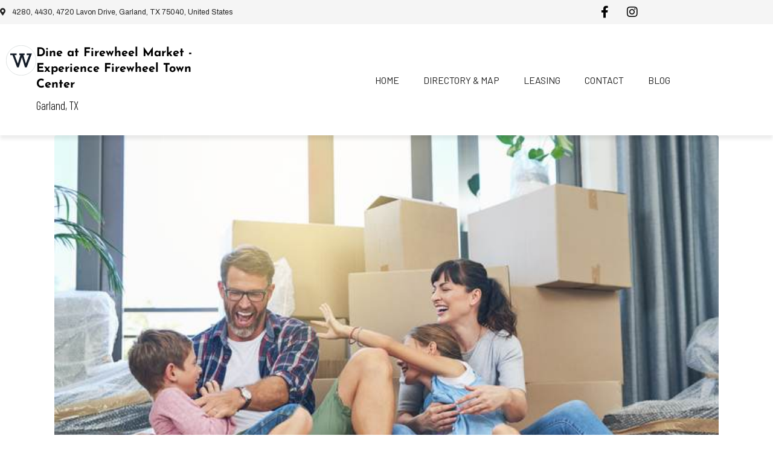

--- FILE ---
content_type: text/html; charset=UTF-8
request_url: https://www.firewheelmarket.com/2019/04/23/get-your-garland-moving-checklist-for-new-residents-from-firewheel-market/
body_size: 21207
content:
<!DOCTYPE html><html lang="en-US" prefix="og: https://ogp.me/ns#"><head ><!-- Google tag (gtag.js) -->
<script async src="https://www.googletagmanager.com/gtag/js?id=G-4CNC8TELLY"></script>
<script>
  window.dataLayer = window.dataLayer || [];
  function gtag(){dataLayer.push(arguments);}
  gtag('js', new Date());

  gtag('config', 'G-4CNC8TELLY');
</script>

<!-- Google Tag Manager -->
<script>(function(w,d,s,l,i){w[l]=w[l]||[];w[l].push({'gtm.start':
new Date().getTime(),event:'gtm.js'});var f=d.getElementsByTagName(s)[0],
j=d.createElement(s),dl=l!='dataLayer'?'&l='+l:'';j.async=true;j.src=
'https://www.googletagmanager.com/gtm.js?id='+i+dl;f.parentNode.insertBefore(j,f);
})(window,document,'script','dataLayer','GTM-NDGK6L5');</script>
<!-- End Google Tag Manager -->	<meta charset="UTF-8" />
	<meta name="viewport" content="width=device-width, initial-scale=1" />
	
<!-- Search Engine Optimization by Rank Math - https://rankmath.com/ -->
<title>Get Your Garland Moving Checklist for New Residents from Firewheel Market</title>
<meta name="description" content="Here are all the necessities from groceries to entertainment and healthcare. It is our way of saying welcome to the neighborhood. Here is your Garland Moving Checklist from Firewheel Market!"/>
<meta name="robots" content="follow, index, max-snippet:-1, max-video-preview:-1, max-image-preview:large"/>
<link rel="canonical" href="https://www.firewheelmarket.com/2019/04/23/get-your-garland-moving-checklist-for-new-residents-from-firewheel-market/" />
<meta property="og:locale" content="en_US" />
<meta property="og:type" content="article" />
<meta property="og:title" content="Get Your Garland Moving Checklist for New Residents from Firewheel Market" />
<meta property="og:description" content="Here are all the necessities from groceries to entertainment and healthcare. It is our way of saying welcome to the neighborhood. Here is your Garland Moving Checklist from Firewheel Market!" />
<meta property="og:url" content="https://www.firewheelmarket.com/2019/04/23/get-your-garland-moving-checklist-for-new-residents-from-firewheel-market/" />
<meta property="og:site_name" content="Firewheel Market" />
<meta property="article:tag" content="Banks in Garland" />
<meta property="article:tag" content="Dentists in Garland" />
<meta property="article:tag" content="Doctors in Garland" />
<meta property="article:tag" content="Firewheel Market" />
<meta property="article:tag" content="Fun in Garland" />
<meta property="article:tag" content="Garland Moving Checklist" />
<meta property="article:tag" content="Grocery Stores in Garland" />
<meta property="article:tag" content="Guide for New Residents of Garland" />
<meta property="article:tag" content="Guide to Garland" />
<meta property="article:tag" content="Shopping Center in Garland" />
<meta property="article:tag" content="What to do in Garland" />
<meta property="article:section" content="Best of Garland" />
<meta property="og:image" content="https://www.firewheelmarket.com/wp-content/uploads/2022/12/GettyImages-962168580.jpg" />
<meta property="og:image:secure_url" content="https://www.firewheelmarket.com/wp-content/uploads/2022/12/GettyImages-962168580.jpg" />
<meta property="og:image:width" content="723" />
<meta property="og:image:height" content="483" />
<meta property="og:image:alt" content="Garland Moving Checklist" />
<meta property="og:image:type" content="image/jpeg" />
<meta property="article:published_time" content="2019-04-23T17:42:14+00:00" />
<meta name="twitter:card" content="summary_large_image" />
<meta name="twitter:title" content="Get Your Garland Moving Checklist for New Residents from Firewheel Market" />
<meta name="twitter:description" content="Here are all the necessities from groceries to entertainment and healthcare. It is our way of saying welcome to the neighborhood. Here is your Garland Moving Checklist from Firewheel Market!" />
<meta name="twitter:image" content="https://www.firewheelmarket.com/wp-content/uploads/2022/12/GettyImages-962168580.jpg" />
<meta name="twitter:label1" content="Written by" />
<meta name="twitter:data1" content="Weitzman" />
<meta name="twitter:label2" content="Time to read" />
<meta name="twitter:data2" content="1 minute" />
<script type="application/ld+json" class="rank-math-schema">{"@context":"https://schema.org","@graph":[{"@type":["Person","Organization"],"@id":"https://www.firewheelmarket.com/#person","name":"Firewheel Market","logo":{"@type":"ImageObject","@id":"https://www.firewheelmarket.com/#logo","url":"https://www.firewheelmarket.com/wp-content/uploads/2022/10/favicon.png","contentUrl":"https://www.firewheelmarket.com/wp-content/uploads/2022/10/favicon.png","caption":"Firewheel Market","inLanguage":"en-US","width":"300","height":"300"},"image":{"@type":"ImageObject","@id":"https://www.firewheelmarket.com/#logo","url":"https://www.firewheelmarket.com/wp-content/uploads/2022/10/favicon.png","contentUrl":"https://www.firewheelmarket.com/wp-content/uploads/2022/10/favicon.png","caption":"Firewheel Market","inLanguage":"en-US","width":"300","height":"300"}},{"@type":"WebSite","@id":"https://www.firewheelmarket.com/#website","url":"https://www.firewheelmarket.com","name":"Firewheel Market","alternateName":"Firewheel Market","publisher":{"@id":"https://www.firewheelmarket.com/#person"},"inLanguage":"en-US"},{"@type":"ImageObject","@id":"https://www.firewheelmarket.com/wp-content/uploads/2022/12/GettyImages-962168580.jpg","url":"https://www.firewheelmarket.com/wp-content/uploads/2022/12/GettyImages-962168580.jpg","width":"723","height":"483","inLanguage":"en-US"},{"@type":"BreadcrumbList","@id":"https://www.firewheelmarket.com/2019/04/23/get-your-garland-moving-checklist-for-new-residents-from-firewheel-market/#breadcrumb","itemListElement":[{"@type":"ListItem","position":"1","item":{"@id":"https://www.firewheelmarket.com","name":"Home"}},{"@type":"ListItem","position":"2","item":{"@id":"https://www.firewheelmarket.com/2019/04/23/get-your-garland-moving-checklist-for-new-residents-from-firewheel-market/","name":"Get Your Garland Moving Checklist for New Residents from Firewheel Market"}}]},{"@type":"WebPage","@id":"https://www.firewheelmarket.com/2019/04/23/get-your-garland-moving-checklist-for-new-residents-from-firewheel-market/#webpage","url":"https://www.firewheelmarket.com/2019/04/23/get-your-garland-moving-checklist-for-new-residents-from-firewheel-market/","name":"Get Your Garland Moving Checklist for New Residents from Firewheel Market","datePublished":"2019-04-23T17:42:14+00:00","dateModified":"2019-04-23T17:42:14+00:00","isPartOf":{"@id":"https://www.firewheelmarket.com/#website"},"primaryImageOfPage":{"@id":"https://www.firewheelmarket.com/wp-content/uploads/2022/12/GettyImages-962168580.jpg"},"inLanguage":"en-US","breadcrumb":{"@id":"https://www.firewheelmarket.com/2019/04/23/get-your-garland-moving-checklist-for-new-residents-from-firewheel-market/#breadcrumb"}},{"@type":"Person","@id":"https://www.firewheelmarket.com/2019/04/23/get-your-garland-moving-checklist-for-new-residents-from-firewheel-market/#author","name":"Weitzman","image":{"@type":"ImageObject","@id":"https://secure.gravatar.com/avatar/3b08e3954009473c6cfbd0389d05a31bb6710268401b63a385ce00d8ac95fe51?s=96&amp;d=blank&amp;r=g","url":"https://secure.gravatar.com/avatar/3b08e3954009473c6cfbd0389d05a31bb6710268401b63a385ce00d8ac95fe51?s=96&amp;d=blank&amp;r=g","caption":"Weitzman","inLanguage":"en-US"}},{"@type":"BlogPosting","headline":"Get Your Garland Moving Checklist for New Residents from Firewheel Market","keywords":"Garland Moving Checklist","datePublished":"2019-04-23T17:42:14+00:00","dateModified":"2019-04-23T17:42:14+00:00","author":{"@id":"https://www.firewheelmarket.com/2019/04/23/get-your-garland-moving-checklist-for-new-residents-from-firewheel-market/#author","name":"Weitzman"},"publisher":{"@id":"https://www.firewheelmarket.com/#person"},"description":"Here are all the necessities from groceries to entertainment and healthcare. It is our way of saying welcome to the neighborhood. Here is your Garland Moving Checklist from Firewheel Market!","name":"Get Your Garland Moving Checklist for New Residents from Firewheel Market","@id":"https://www.firewheelmarket.com/2019/04/23/get-your-garland-moving-checklist-for-new-residents-from-firewheel-market/#richSnippet","isPartOf":{"@id":"https://www.firewheelmarket.com/2019/04/23/get-your-garland-moving-checklist-for-new-residents-from-firewheel-market/#webpage"},"image":{"@id":"https://www.firewheelmarket.com/wp-content/uploads/2022/12/GettyImages-962168580.jpg"},"inLanguage":"en-US","mainEntityOfPage":{"@id":"https://www.firewheelmarket.com/2019/04/23/get-your-garland-moving-checklist-for-new-residents-from-firewheel-market/#webpage"}}]}</script>
<!-- /Rank Math WordPress SEO plugin -->

<link rel="alternate" type="application/rss+xml" title="Firewheel Market &raquo; Feed" href="https://www.firewheelmarket.com/feed/" />
<link rel="alternate" type="application/rss+xml" title="Firewheel Market &raquo; Comments Feed" href="https://www.firewheelmarket.com/comments/feed/" />
<link rel="alternate" type="application/rss+xml" title="Firewheel Market &raquo; Get Your Garland Moving Checklist for New Residents from Firewheel Market Comments Feed" href="https://www.firewheelmarket.com/2019/04/23/get-your-garland-moving-checklist-for-new-residents-from-firewheel-market/feed/" />
<link rel="alternate" title="oEmbed (JSON)" type="application/json+oembed" href="https://www.firewheelmarket.com/wp-json/oembed/1.0/embed?url=https%3A%2F%2Fwww.firewheelmarket.com%2F2019%2F04%2F23%2Fget-your-garland-moving-checklist-for-new-residents-from-firewheel-market%2F" />
<link rel="alternate" title="oEmbed (XML)" type="text/xml+oembed" href="https://www.firewheelmarket.com/wp-json/oembed/1.0/embed?url=https%3A%2F%2Fwww.firewheelmarket.com%2F2019%2F04%2F23%2Fget-your-garland-moving-checklist-for-new-residents-from-firewheel-market%2F&#038;format=xml" />
<style id='wp-img-auto-sizes-contain-inline-css' type='text/css'>
img:is([sizes=auto i],[sizes^="auto," i]){contain-intrinsic-size:3000px 1500px}
/*# sourceURL=wp-img-auto-sizes-contain-inline-css */
</style>
<link rel='stylesheet' id='pt-cv-public-style-css' href='https://www.firewheelmarket.com/wp-content/plugins/content-views-query-and-display-post-page/public/assets/css/cv.css?ver=4.2.1' type='text/css' media='all' />
<link rel='stylesheet' id='pt-cv-public-pro-style-css' href='https://www.firewheelmarket.com/wp-content/plugins/pt-content-views-pro/public/assets/css/cvpro.min.css?ver=5.9.1' type='text/css' media='all' />
<link rel='stylesheet' id='font-awesome-5-all-css' href='https://www.firewheelmarket.com/wp-content/plugins/elementor/assets/lib/font-awesome/css/all.min.css?ver=3.34.0' type='text/css' media='all' />
<link rel='stylesheet' id='font-awesome-4-shim-css' href='https://www.firewheelmarket.com/wp-content/plugins/elementor/assets/lib/font-awesome/css/v4-shims.min.css?ver=3.34.0' type='text/css' media='all' />
<link rel='stylesheet' id='wp-block-library-css' href='https://www.firewheelmarket.com/wp-includes/css/dist/block-library/style.min.css?ver=6.9' type='text/css' media='all' />
<style id='wp-block-library-theme-inline-css' type='text/css'>
.wp-block-audio :where(figcaption){color:#555;font-size:13px;text-align:center}.is-dark-theme .wp-block-audio :where(figcaption){color:#ffffffa6}.wp-block-audio{margin:0 0 1em}.wp-block-code{border:1px solid #ccc;border-radius:4px;font-family:Menlo,Consolas,monaco,monospace;padding:.8em 1em}.wp-block-embed :where(figcaption){color:#555;font-size:13px;text-align:center}.is-dark-theme .wp-block-embed :where(figcaption){color:#ffffffa6}.wp-block-embed{margin:0 0 1em}.blocks-gallery-caption{color:#555;font-size:13px;text-align:center}.is-dark-theme .blocks-gallery-caption{color:#ffffffa6}:root :where(.wp-block-image figcaption){color:#555;font-size:13px;text-align:center}.is-dark-theme :root :where(.wp-block-image figcaption){color:#ffffffa6}.wp-block-image{margin:0 0 1em}.wp-block-pullquote{border-bottom:4px solid;border-top:4px solid;color:currentColor;margin-bottom:1.75em}.wp-block-pullquote :where(cite),.wp-block-pullquote :where(footer),.wp-block-pullquote__citation{color:currentColor;font-size:.8125em;font-style:normal;text-transform:uppercase}.wp-block-quote{border-left:.25em solid;margin:0 0 1.75em;padding-left:1em}.wp-block-quote cite,.wp-block-quote footer{color:currentColor;font-size:.8125em;font-style:normal;position:relative}.wp-block-quote:where(.has-text-align-right){border-left:none;border-right:.25em solid;padding-left:0;padding-right:1em}.wp-block-quote:where(.has-text-align-center){border:none;padding-left:0}.wp-block-quote.is-large,.wp-block-quote.is-style-large,.wp-block-quote:where(.is-style-plain){border:none}.wp-block-search .wp-block-search__label{font-weight:700}.wp-block-search__button{border:1px solid #ccc;padding:.375em .625em}:where(.wp-block-group.has-background){padding:1.25em 2.375em}.wp-block-separator.has-css-opacity{opacity:.4}.wp-block-separator{border:none;border-bottom:2px solid;margin-left:auto;margin-right:auto}.wp-block-separator.has-alpha-channel-opacity{opacity:1}.wp-block-separator:not(.is-style-wide):not(.is-style-dots){width:100px}.wp-block-separator.has-background:not(.is-style-dots){border-bottom:none;height:1px}.wp-block-separator.has-background:not(.is-style-wide):not(.is-style-dots){height:2px}.wp-block-table{margin:0 0 1em}.wp-block-table td,.wp-block-table th{word-break:normal}.wp-block-table :where(figcaption){color:#555;font-size:13px;text-align:center}.is-dark-theme .wp-block-table :where(figcaption){color:#ffffffa6}.wp-block-video :where(figcaption){color:#555;font-size:13px;text-align:center}.is-dark-theme .wp-block-video :where(figcaption){color:#ffffffa6}.wp-block-video{margin:0 0 1em}:root :where(.wp-block-template-part.has-background){margin-bottom:0;margin-top:0;padding:1.25em 2.375em}
/*# sourceURL=/wp-includes/css/dist/block-library/theme.min.css */
</style>
<style id='classic-theme-styles-inline-css' type='text/css'>
/*! This file is auto-generated */
.wp-block-button__link{color:#fff;background-color:#32373c;border-radius:9999px;box-shadow:none;text-decoration:none;padding:calc(.667em + 2px) calc(1.333em + 2px);font-size:1.125em}.wp-block-file__button{background:#32373c;color:#fff;text-decoration:none}
/*# sourceURL=/wp-includes/css/classic-themes.min.css */
</style>
<style id='global-styles-inline-css' type='text/css'>
:root{--wp--preset--aspect-ratio--square: 1;--wp--preset--aspect-ratio--4-3: 4/3;--wp--preset--aspect-ratio--3-4: 3/4;--wp--preset--aspect-ratio--3-2: 3/2;--wp--preset--aspect-ratio--2-3: 2/3;--wp--preset--aspect-ratio--16-9: 16/9;--wp--preset--aspect-ratio--9-16: 9/16;--wp--preset--color--black: #000000;--wp--preset--color--cyan-bluish-gray: #abb8c3;--wp--preset--color--white: #ffffff;--wp--preset--color--pale-pink: #f78da7;--wp--preset--color--vivid-red: #cf2e2e;--wp--preset--color--luminous-vivid-orange: #ff6900;--wp--preset--color--luminous-vivid-amber: #fcb900;--wp--preset--color--light-green-cyan: #7bdcb5;--wp--preset--color--vivid-green-cyan: #00d084;--wp--preset--color--pale-cyan-blue: #8ed1fc;--wp--preset--color--vivid-cyan-blue: #0693e3;--wp--preset--color--vivid-purple: #9b51e0;--wp--preset--gradient--vivid-cyan-blue-to-vivid-purple: linear-gradient(135deg,rgb(6,147,227) 0%,rgb(155,81,224) 100%);--wp--preset--gradient--light-green-cyan-to-vivid-green-cyan: linear-gradient(135deg,rgb(122,220,180) 0%,rgb(0,208,130) 100%);--wp--preset--gradient--luminous-vivid-amber-to-luminous-vivid-orange: linear-gradient(135deg,rgb(252,185,0) 0%,rgb(255,105,0) 100%);--wp--preset--gradient--luminous-vivid-orange-to-vivid-red: linear-gradient(135deg,rgb(255,105,0) 0%,rgb(207,46,46) 100%);--wp--preset--gradient--very-light-gray-to-cyan-bluish-gray: linear-gradient(135deg,rgb(238,238,238) 0%,rgb(169,184,195) 100%);--wp--preset--gradient--cool-to-warm-spectrum: linear-gradient(135deg,rgb(74,234,220) 0%,rgb(151,120,209) 20%,rgb(207,42,186) 40%,rgb(238,44,130) 60%,rgb(251,105,98) 80%,rgb(254,248,76) 100%);--wp--preset--gradient--blush-light-purple: linear-gradient(135deg,rgb(255,206,236) 0%,rgb(152,150,240) 100%);--wp--preset--gradient--blush-bordeaux: linear-gradient(135deg,rgb(254,205,165) 0%,rgb(254,45,45) 50%,rgb(107,0,62) 100%);--wp--preset--gradient--luminous-dusk: linear-gradient(135deg,rgb(255,203,112) 0%,rgb(199,81,192) 50%,rgb(65,88,208) 100%);--wp--preset--gradient--pale-ocean: linear-gradient(135deg,rgb(255,245,203) 0%,rgb(182,227,212) 50%,rgb(51,167,181) 100%);--wp--preset--gradient--electric-grass: linear-gradient(135deg,rgb(202,248,128) 0%,rgb(113,206,126) 100%);--wp--preset--gradient--midnight: linear-gradient(135deg,rgb(2,3,129) 0%,rgb(40,116,252) 100%);--wp--preset--font-size--small: 13px;--wp--preset--font-size--medium: 20px;--wp--preset--font-size--large: 36px;--wp--preset--font-size--x-large: 42px;--wp--preset--spacing--20: 0.44rem;--wp--preset--spacing--30: 0.67rem;--wp--preset--spacing--40: 1rem;--wp--preset--spacing--50: 1.5rem;--wp--preset--spacing--60: 2.25rem;--wp--preset--spacing--70: 3.38rem;--wp--preset--spacing--80: 5.06rem;--wp--preset--shadow--natural: 6px 6px 9px rgba(0, 0, 0, 0.2);--wp--preset--shadow--deep: 12px 12px 50px rgba(0, 0, 0, 0.4);--wp--preset--shadow--sharp: 6px 6px 0px rgba(0, 0, 0, 0.2);--wp--preset--shadow--outlined: 6px 6px 0px -3px rgb(255, 255, 255), 6px 6px rgb(0, 0, 0);--wp--preset--shadow--crisp: 6px 6px 0px rgb(0, 0, 0);}:where(.is-layout-flex){gap: 0.5em;}:where(.is-layout-grid){gap: 0.5em;}body .is-layout-flex{display: flex;}.is-layout-flex{flex-wrap: wrap;align-items: center;}.is-layout-flex > :is(*, div){margin: 0;}body .is-layout-grid{display: grid;}.is-layout-grid > :is(*, div){margin: 0;}:where(.wp-block-columns.is-layout-flex){gap: 2em;}:where(.wp-block-columns.is-layout-grid){gap: 2em;}:where(.wp-block-post-template.is-layout-flex){gap: 1.25em;}:where(.wp-block-post-template.is-layout-grid){gap: 1.25em;}.has-black-color{color: var(--wp--preset--color--black) !important;}.has-cyan-bluish-gray-color{color: var(--wp--preset--color--cyan-bluish-gray) !important;}.has-white-color{color: var(--wp--preset--color--white) !important;}.has-pale-pink-color{color: var(--wp--preset--color--pale-pink) !important;}.has-vivid-red-color{color: var(--wp--preset--color--vivid-red) !important;}.has-luminous-vivid-orange-color{color: var(--wp--preset--color--luminous-vivid-orange) !important;}.has-luminous-vivid-amber-color{color: var(--wp--preset--color--luminous-vivid-amber) !important;}.has-light-green-cyan-color{color: var(--wp--preset--color--light-green-cyan) !important;}.has-vivid-green-cyan-color{color: var(--wp--preset--color--vivid-green-cyan) !important;}.has-pale-cyan-blue-color{color: var(--wp--preset--color--pale-cyan-blue) !important;}.has-vivid-cyan-blue-color{color: var(--wp--preset--color--vivid-cyan-blue) !important;}.has-vivid-purple-color{color: var(--wp--preset--color--vivid-purple) !important;}.has-black-background-color{background-color: var(--wp--preset--color--black) !important;}.has-cyan-bluish-gray-background-color{background-color: var(--wp--preset--color--cyan-bluish-gray) !important;}.has-white-background-color{background-color: var(--wp--preset--color--white) !important;}.has-pale-pink-background-color{background-color: var(--wp--preset--color--pale-pink) !important;}.has-vivid-red-background-color{background-color: var(--wp--preset--color--vivid-red) !important;}.has-luminous-vivid-orange-background-color{background-color: var(--wp--preset--color--luminous-vivid-orange) !important;}.has-luminous-vivid-amber-background-color{background-color: var(--wp--preset--color--luminous-vivid-amber) !important;}.has-light-green-cyan-background-color{background-color: var(--wp--preset--color--light-green-cyan) !important;}.has-vivid-green-cyan-background-color{background-color: var(--wp--preset--color--vivid-green-cyan) !important;}.has-pale-cyan-blue-background-color{background-color: var(--wp--preset--color--pale-cyan-blue) !important;}.has-vivid-cyan-blue-background-color{background-color: var(--wp--preset--color--vivid-cyan-blue) !important;}.has-vivid-purple-background-color{background-color: var(--wp--preset--color--vivid-purple) !important;}.has-black-border-color{border-color: var(--wp--preset--color--black) !important;}.has-cyan-bluish-gray-border-color{border-color: var(--wp--preset--color--cyan-bluish-gray) !important;}.has-white-border-color{border-color: var(--wp--preset--color--white) !important;}.has-pale-pink-border-color{border-color: var(--wp--preset--color--pale-pink) !important;}.has-vivid-red-border-color{border-color: var(--wp--preset--color--vivid-red) !important;}.has-luminous-vivid-orange-border-color{border-color: var(--wp--preset--color--luminous-vivid-orange) !important;}.has-luminous-vivid-amber-border-color{border-color: var(--wp--preset--color--luminous-vivid-amber) !important;}.has-light-green-cyan-border-color{border-color: var(--wp--preset--color--light-green-cyan) !important;}.has-vivid-green-cyan-border-color{border-color: var(--wp--preset--color--vivid-green-cyan) !important;}.has-pale-cyan-blue-border-color{border-color: var(--wp--preset--color--pale-cyan-blue) !important;}.has-vivid-cyan-blue-border-color{border-color: var(--wp--preset--color--vivid-cyan-blue) !important;}.has-vivid-purple-border-color{border-color: var(--wp--preset--color--vivid-purple) !important;}.has-vivid-cyan-blue-to-vivid-purple-gradient-background{background: var(--wp--preset--gradient--vivid-cyan-blue-to-vivid-purple) !important;}.has-light-green-cyan-to-vivid-green-cyan-gradient-background{background: var(--wp--preset--gradient--light-green-cyan-to-vivid-green-cyan) !important;}.has-luminous-vivid-amber-to-luminous-vivid-orange-gradient-background{background: var(--wp--preset--gradient--luminous-vivid-amber-to-luminous-vivid-orange) !important;}.has-luminous-vivid-orange-to-vivid-red-gradient-background{background: var(--wp--preset--gradient--luminous-vivid-orange-to-vivid-red) !important;}.has-very-light-gray-to-cyan-bluish-gray-gradient-background{background: var(--wp--preset--gradient--very-light-gray-to-cyan-bluish-gray) !important;}.has-cool-to-warm-spectrum-gradient-background{background: var(--wp--preset--gradient--cool-to-warm-spectrum) !important;}.has-blush-light-purple-gradient-background{background: var(--wp--preset--gradient--blush-light-purple) !important;}.has-blush-bordeaux-gradient-background{background: var(--wp--preset--gradient--blush-bordeaux) !important;}.has-luminous-dusk-gradient-background{background: var(--wp--preset--gradient--luminous-dusk) !important;}.has-pale-ocean-gradient-background{background: var(--wp--preset--gradient--pale-ocean) !important;}.has-electric-grass-gradient-background{background: var(--wp--preset--gradient--electric-grass) !important;}.has-midnight-gradient-background{background: var(--wp--preset--gradient--midnight) !important;}.has-small-font-size{font-size: var(--wp--preset--font-size--small) !important;}.has-medium-font-size{font-size: var(--wp--preset--font-size--medium) !important;}.has-large-font-size{font-size: var(--wp--preset--font-size--large) !important;}.has-x-large-font-size{font-size: var(--wp--preset--font-size--x-large) !important;}
:where(.wp-block-post-template.is-layout-flex){gap: 1.25em;}:where(.wp-block-post-template.is-layout-grid){gap: 1.25em;}
:where(.wp-block-term-template.is-layout-flex){gap: 1.25em;}:where(.wp-block-term-template.is-layout-grid){gap: 1.25em;}
:where(.wp-block-columns.is-layout-flex){gap: 2em;}:where(.wp-block-columns.is-layout-grid){gap: 2em;}
:root :where(.wp-block-pullquote){font-size: 1.5em;line-height: 1.6;}
/*# sourceURL=global-styles-inline-css */
</style>
<link rel='stylesheet' id='jupiterx-popups-animation-css' href='https://www.firewheelmarket.com/wp-content/plugins/jupiterx-core/includes/extensions/raven/assets/lib/animate/animate.min.css?ver=2.5.2' type='text/css' media='all' />
<link rel='stylesheet' id='jupiterx-css' href='https://www.firewheelmarket.com/wp-content/uploads/jupiterx/compiler/jupiterx/4b5a58f.css?ver=2.5.2' type='text/css' media='all' />
<link rel='stylesheet' id='jupiterx-elements-dynamic-styles-css' href='https://www.firewheelmarket.com/wp-content/uploads/jupiterx/compiler/jupiterx-elements-dynamic-styles/7f97d55.css?ver=2.5.2' type='text/css' media='all' />
<link rel='stylesheet' id='elementor-icons-css' href='https://www.firewheelmarket.com/wp-content/plugins/elementor/assets/lib/eicons/css/elementor-icons.min.css?ver=5.45.0' type='text/css' media='all' />
<link rel='stylesheet' id='elementor-frontend-css' href='https://www.firewheelmarket.com/wp-content/plugins/elementor/assets/css/frontend.min.css?ver=3.34.0' type='text/css' media='all' />
<link rel='stylesheet' id='font-awesome-css' href='https://www.firewheelmarket.com/wp-content/plugins/elementor/assets/lib/font-awesome/css/font-awesome.min.css?ver=4.7.0' type='text/css' media='all' />
<link rel='stylesheet' id='jupiterx-core-raven-frontend-css' href='https://www.firewheelmarket.com/wp-content/plugins/jupiterx-core/includes/extensions/raven/assets/css/frontend.min.css?ver=6.9' type='text/css' media='all' />
<link rel='stylesheet' id='elementor-post-13-css' href='https://www.firewheelmarket.com/wp-content/uploads/elementor/css/post-13.css?ver=1767301944' type='text/css' media='all' />
<link rel='stylesheet' id='elementor-pro-css' href='https://www.firewheelmarket.com/wp-content/plugins/pro-elements/assets/css/frontend.min.css?ver=3.23.1' type='text/css' media='all' />
<link rel='stylesheet' id='flatpickr-css' href='https://www.firewheelmarket.com/wp-content/plugins/elementor/assets/lib/flatpickr/flatpickr.min.css?ver=4.6.13' type='text/css' media='all' />
<link rel='stylesheet' id='elementor-post-17-css' href='https://www.firewheelmarket.com/wp-content/uploads/elementor/css/post-17.css?ver=1767301945' type='text/css' media='all' />
<link rel='stylesheet' id='elementor-gf-local-roboto-css' href='https://www.firewheelmarket.com/wp-content/uploads/elementor/google-fonts/css/roboto.css?ver=1742901993' type='text/css' media='all' />
<link rel='stylesheet' id='elementor-gf-local-robotoslab-css' href='https://www.firewheelmarket.com/wp-content/uploads/elementor/google-fonts/css/robotoslab.css?ver=1742901997' type='text/css' media='all' />
<link rel='stylesheet' id='elementor-gf-local-archivo-css' href='https://www.firewheelmarket.com/wp-content/uploads/elementor/google-fonts/css/archivo.css?ver=1742902006' type='text/css' media='all' />
<link rel='stylesheet' id='elementor-gf-local-josefinsans-css' href='https://www.firewheelmarket.com/wp-content/uploads/elementor/google-fonts/css/josefinsans.css?ver=1742901999' type='text/css' media='all' />
<link rel='stylesheet' id='elementor-gf-local-barlow-css' href='https://www.firewheelmarket.com/wp-content/uploads/elementor/google-fonts/css/barlow.css?ver=1742902009' type='text/css' media='all' />
<link rel='stylesheet' id='elementor-icons-shared-0-css' href='https://www.firewheelmarket.com/wp-content/plugins/elementor/assets/lib/font-awesome/css/fontawesome.min.css?ver=5.15.3' type='text/css' media='all' />
<link rel='stylesheet' id='elementor-icons-fa-solid-css' href='https://www.firewheelmarket.com/wp-content/plugins/elementor/assets/lib/font-awesome/css/solid.min.css?ver=5.15.3' type='text/css' media='all' />
<script type="text/javascript" src="https://www.firewheelmarket.com/wp-content/plugins/elementor/assets/lib/font-awesome/js/v4-shims.min.js?ver=3.34.0" id="font-awesome-4-shim-js"></script>
<script type="text/javascript" src="https://www.firewheelmarket.com/wp-includes/js/jquery/jquery.min.js?ver=3.7.1" id="jquery-core-js"></script>
<script type="text/javascript" src="https://www.firewheelmarket.com/wp-includes/js/jquery/jquery-migrate.min.js?ver=3.4.1" id="jquery-migrate-js"></script>
<script type="text/javascript" src="https://www.firewheelmarket.com/wp-content/themes/jupiterx/lib/assets/dist/js/utils.min.js?ver=2.5.2" id="jupiterx-utils-js"></script>
<link rel="https://api.w.org/" href="https://www.firewheelmarket.com/wp-json/" /><link rel="alternate" title="JSON" type="application/json" href="https://www.firewheelmarket.com/wp-json/wp/v2/posts/4847" /><link rel="EditURI" type="application/rsd+xml" title="RSD" href="https://www.firewheelmarket.com/xmlrpc.php?rsd" />
<meta name="generator" content="WordPress 6.9" />
<link rel='shortlink' href='https://www.firewheelmarket.com/?p=4847' />
<!-- start Simple Custom CSS and JS -->
<style>
    .pt-cv-content-item > .pt-cv-ifield{
        display: -ms-grid;
        display: grid;
    }
    .pt-cv-content-item > .pt-cv-ifield > .pt-cv-href-thumbnail {
        -webkit-box-ordinal-group: 1;
        -ms-flex-order: 1;
        order: 1;
    }
    .pt-cv-content-item > .pt-cv-ifield > .pt-cv-title {
        -webkit-box-ordinal-group: 2;
        -ms-flex-order: 2;
        order: 2;
        height: 30px;

    }
    .pt-cv-content-item > .pt-cv-ifield > .pt-cv-content {
        -webkit-box-ordinal-group: 3;
        -ms-flex-order: 3;
        order: 3;
    }
    .pt-cv-content-item > .pt-cv-ifield > .pt-cv-ctf-list {
        -webkit-box-ordinal-group: 4;
        -ms-flex-order: 4;
        order: 4;
        font-size: 12px;
    }
    .pt-cv-title > a { height}
    .pt-cv-content-item > .pt-cv-ifield > .pt-cv-ctf-list > .col-md-12:nth-child(1){
        display:none  !important;
    }
    .pt-cv-content-item > .pt-cv-ifield > .pt-cv-ctf-list > .col-md-12:nth-child(2) > .pt-cv-custom-fields{
        height: 40px;
    }
    .pt-cv-content-item > .pt-cv-ifield > .pt-cv-ctf-list > .col-md-12:nth-child(3){

    }
    .pt-cv-content-item > .pt-cv-ifield > .pt-cv-ctf-list > .col-md-12:nth-child(4){
        text-transform:uppercase;
    }
    .pt-cv-content-item > .pt-cv-ifield > .pt-cv-ctf-list > .col-md-12:nth-child(5){
        display:none  !important;
    }
    .pt-cv-content-item > .pt-cv-ifield > .pt-cv-ctf-list > .col-md-12:nth-child(6) > .pt-cv-ctf-pod_url > .pt-cv-ctf-value > a{
        color: #fff;
    }
    .pt-cv-content-item > .pt-cv-ifield > .pt-cv-ctf-list > .col-md-12:nth-child(6) > .pt-cv-ctf-pod_url > .pt-cv-ctf-value > a.btn-class{
        color: #fff;
    }
    .pt-cv-content-item > .pt-cv-ifield > .pt-cv-ctf-list > .col-md-12:nth-child(6) > .pt-cv-ctf-pod_url > .pt-cv-ctf-value{
        border-radius: 20px!important;
        font-family: 'Barlow';
        padding: 7px 14px!important;
        margin-top: 15px!important;
        color: #ffffff !important;
        background-color: #0685bb !important;
    }
    .pt-cv-content-item > .pt-cv-ifield > .pt-cv-ctf-list > .col-md-12:nth-child(6) > .pt-cv-ctf-pod_url > .pt-cv-ctf-value:hover{
        border-radius: 20px!important;
        font-family: 'Barlow';
        padding: 7px 14px!important;
        margin-top: 15px!important;
        color: #ffffff !important;
        background-color: #0685bb !important;
    }
</style>
<script>
    jQuery(document).ready(function(){
        $(".pt-cv-content-item > .pt-cv-ifield > .pt-cv-ctf-list > .col-md-12:nth-child(6) > .pt-cv-ctf-pod_url > .pt-cv-ctf-value > a").attr("id","btn_visit_website");
        $(".pt-cv-content-item > .pt-cv-ifield > .pt-cv-ctf-list > .col-md-12:nth-child(6) > .pt-cv-ctf-pod_url > .pt-cv-ctf-value > a").attr("class","btn-class");
        $( ".btn-class" ).text( "More information" );
        const btn_cardss_wn = document.querySelectorAll(".pt-cv-content-item > .pt-cv-ifield > .pt-cv-ctf-list > .col-md-12:nth-child(6) > .pt-cv-ctf-pod_url > .pt-cv-ctf-value");
        for (const btn_cards_wn of btn_cardss_wn) {
            if (btn_cards_wn.innerHTML.includes("https:
//-/")) {
                btn_cards_wn.innerHTML = "Website not available";
            }
        }
        /*
        const btn_cardss_cs = document.querySelectorAll(".pt-cv-content-item > .pt-cv-ifield > .pt-cv-ctf-list > .col-md-12:nth-child(6) > .pt-cv-ctf-pod_url > .pt-cv-ctf-value");
        for (const btn_cards_cs of btn_cardss_cs) {
            if (btn_cards_cs.innerHTML.includes("https:
//#/")) {
                btn_cards_cs.innerHTML = "Coming Soon";
            }
        }
        */
    });
</script><!-- end Simple Custom CSS and JS -->
<!-- start Simple Custom CSS and JS -->
<script>
jQuery(document).ready(function(){
     $("#get_directions > .elementor-widget-container > .elementor-button-wrapper > a").attr("id","btn_get_directions");
     $("#visit_website  > .elementor-widget-container > .elementor-button-wrapper > a").attr("id","btn_visit_website");
}); 
</script><!-- end Simple Custom CSS and JS -->
<!-- start Simple Custom CSS and JS -->
<style>
	@import url('https://fonts.googleapis.com/css?family=Montserrat:400,700|Archivo:400|Barlow+Condensed:300,400|Barlow:400|Barlow+Semi+Condensed:200|Josefin+Sans:200,300,400');

	html {font-size: 100%; font-family: 'Barlow+Condensed', sans-serif !important; } /*16px*/

	body {
		background: white;
		font-family: 'Barlow Condensed', sans-serif !important;
		font-weight: 300 !important;
		line-height: 1.75;
		color: #000000;
	}

	p {margin-bottom: 1rem;  font-family: 'Barlow Condensed', sans-serif !important; font-size:1.2em;}

	h1, h2, h3, h4, h5 {
 		font-family: 'Josefin Sans', sans-serif !important;
		font-weight: 400 !important;
		line-height: 1.3;
	}

	h1 {
		margin-top: 0;
		font-size: 3.052rem;
	}

	h2 {font-size: 2.441rem;}

	h3 {font-size: 1.953rem;}

	h4 {font-size: 1.563rem;}

	h5 {font-size: 1.25rem;}

	small, .text_small {font-size: 0.8rem;}
	
	.elementor-button > a > span {font-family: 'Barlow', sans-serif !important; }
</style><!-- end Simple Custom CSS and JS -->
<!-- start Simple Custom CSS and JS -->
<style>
	/*Breakpoints*/
	@media (min-width: 0px)    {
		.pt-cv-filter-bar > button{ width: 100%; }

		[data-card="user"] > .elementor-widget-container > .elementor-shortcode > p > img,
		[data-card="user"] > .elementor-widget-container > .elementor-shortcode > p {   
			display: -ms-grid;   
			display: grid;
			text-align: center ;
			width: 100%;
		}
		[data-block="list"] > .elementor-widget-container > ul.elementor-icon-list-items >li.elementor-icon-list-item.elementor-inline-item {
			width: 100% !important;
		}
		[data-header="slider"] > .elementor-widget-container > .elementor-swiper > .raven-slider-wrapper > .raven-slider  > .swiper-slide > .swiper-slide-inner {
			background-color: transparent;
			background-image: -o-linear-gradient(left, #0685bba8 100%, #FFFFFF00 0%)!important;
			background-image: -webkit-gradient(linear, left top, right top, color-stop(100%, #0685bba8), color-stop(0%, #FFFFFF00))!important;
			background-image: linear-gradient(90deg, #0685bba8 100%, #FFFFFF00 0%)!important;
			-webkit-filter: contrast(1.5) saturate(1.5);
			filter: contrast(1.5) saturate(1.5);
		}
		.swiper-slide-bg {
			background-size: cover !important;
			background-position: top center !important;
		}
	}
	@media (min-width: 576px)  { .pt-cv-filter-bar > button{ width: inherit; }  }
	@media (min-width: 768px)  { }
	@media (min-width: 992px)  {
		.pt-cv-filter-bar > button{ width: inherit; }

		[data-block="list"] > .elementor-widget-container > ul.elementor-icon-list-items >li.elementor-icon-list-item.elementor-inline-item {
			width: 25% !important;
		}
		[data-header="slider"] > .elementor-widget-container > .elementor-swiper > .raven-slider-wrapper > .raven-slider  > .swiper-slide > .swiper-slide-inner {
			background-color: transparent;
			background-image: -o-linear-gradient(left, #0685bba8 70%, #FFFFFF00 0%)!important;
			background-image: -webkit-gradient(linear, left top, right top, color-stop(70%, #0685bba8), color-stop(0%, #FFFFFF00))!important;
			background-image: linear-gradient(90deg, #0685bba8 70%, #FFFFFF00 0%)!important;
			-webkit-filter: contrast(1.5) saturate(1.5);
			filter: contrast(1.5) saturate(1.5);
		}

		[data-card="user"] > .elementor-widget-container > .elementor-shortcode > p > img,
		[data-card="user"] > .elementor-widget-container > .elementor-shortcode > p {   
			display: block;
			text-align: left;
			width: inherit;
		}
	}
	@media (min-width: 1200px) { 
		.pt-cv-filter-bar > button{ width: inherit; }

		[data-block="list"] > .elementor-widget-container > ul.elementor-icon-list-items >li.elementor-icon-list-item.elementor-inline-item {
			width: 25% !important;
		}
		[data-header="slider"] > .elementor-widget-container > .elementor-swiper > .raven-slider-wrapper > .raven-slider  > .swiper-slide > .swiper-slide-inner {
			background-color: transparent;
			background-image: -o-linear-gradient(left, #0685bba8 50%, #FFFFFF00 0%)!important;
			background-image: -webkit-gradient(linear, left top, right top, color-stop(50%, #0685bba8), color-stop(0%, #FFFFFF00))!important;
			background-image: linear-gradient(90deg, #0685bba8 50%, #FFFFFF00 0%)!important;
			-webkit-filter: contrast(1.5) saturate(1.5);
			filter: contrast(1.5) saturate(1.5);
		}



	}
	@media (min-width: 1400px) { 

	}
	@media (min-width: 1920px) { 

	}
</style><!-- end Simple Custom CSS and JS -->
<!-- start Simple Custom CSS and JS -->
<style> 
	.btn:not(:disabled):not(.disabled):active:focus, .btn:not(:disabled):not(.disabled).active:focus {
		box-shadow: none !important;
	}
	.jupiterx-main-content { padding: 0px 0 !important; }

	/*	[data-header="slider"] > .elementor-widget-container > .elementor-swiper > .raven-slider-wrapper > .raven-slider  > .swiper-slide > .swiper-slide-inner {
	background-color: transparent;
	background-image: -o-linear-gradient(left, #0685bba8 50%, #FFFFFF00 0%);
	background-image: -webkit-gradient(linear, left top, right top, color-stop(50%, #0685bba8), color-stop(0%, #FFFFFF00));
	background-image: linear-gradient(90deg, #0685bba8 50%, #FFFFFF00 0%);
	-webkit-filter: contrast(1.5) saturate(1.5);
	filter: contrast(1.5) saturate(1.5);
	}
	*/	

	[data-card="profile"] > .elementor-widget-container > .elementor-icon-list-items > li.elementor-icon-list-item:nth-child(2) > span {
		color: #01B3FF !important;
		font-weight: bold !important;
	}
	[data-card="profile"] > .elementor-widget-container > .elementor-icon-list-items > li.elementor-icon-list-item:nth-child(5) > a > span {
		color: #01B3FF !important;
		font-weight: bold !important;
	}
	[data-block="list"] > .elementor-widget-container > ul.elementor-icon-list-items > li.elementor-icon-list-item > span {
		background-color: #fff;
		border-radius: 5px !important;
		padding: 15px 15px;
		margin-bottom: 15px;
		color: #000;
		border: 1px solid;
		width: 100% !important;
	}
	[data-block="list"] > .elementor-widget-container > ul.elementor-icon-list-items >li.elementor-icon-list-item.elementor-inline-item {
		width: 25% ;
	}
	.raven-post-meta {
		margin-top: 10px;
	}
	h3.raven-post-title{
		overflow: hidden ;
		display: -webkit-box;
		-webkit-line-clamp: 3;
		-webkit-box-orient: vertical;
	}
	.rt-container, .rt-container-fluid {
		padding-left: 0px;
		padding-right: 0px;
	}
	.raven-posts.raven-grid.raven-grid-3.raven-grid-mobile-1.raven-grid-tablet-2 > .raven-grid-item:nth-child(1){
		display:none !important;
	}
	.raven-post-excerpt {
		/*height: 100px;*/
	}
	.post-meta-tags.rt-el-post-meta {
		text-transform: uppercase !important;
	}
	header.jupiterx-post-header {
		display: none !important;
	}
	[data-galery="tenants"] > .elementor-widget-container > .acf-label > .gallery > .gallery-item {
		padding:0px !important;
		margin:0px !important;
	}
	/**/
	.fill-pone {
		height: 100%;
	}
	.jupiter-tooltip-widget.elementor-element.elementor-element-961a621.elementor-align-justify.elementor-widget.elementor-widget-button {
		position: relative;
		bottom: 65px;
		margin-top: 0px;
	}
	/**/
	[data-footer="contact"] > .elementor-container > .elementor-column > .elementor-widget-wrap > .jupiter-tooltip-widget > .elementor-widget-container > p{
		margin: 0px !important;
	}
	/**/
	[data-tenants="grid"] > .elementor-widget-container > .jet-blog > .jet-smart-listing-wrap > .rows-3 > .et-smart-listing__featured {
		background-color: #fbfbfb;
		/*border: 1px solid #e9e9e9;*/
		padding: 15px;
		text-align: center;
	}
	[data-tenants="grid"] > .elementor-widget-container > .jet-blog > .jet-smart-listing-wrap > .rows-3 > .et-smart-listing__featured > .jet-smart-listing__featured-content > .et-smart-listing__post-title > a{
		font-size: 35px !important;
	}
	[data-tenants="grid"] > .elementor-widget-container > .jet-blog > .jet-smart-listing-wrap > .rows-3 > .et-smart-listing__featured > .jet-smart-listing__featured-content > .jet-smart-listing__post-excerpt {
		font-size: 30px !important;
	}
	[data-tenants="grid"] > .elementor-widget-container > .jet-blog > .jet-smart-listing-wrap > .rows-3 > .et-smart-listing__featured > .jet-smart-listing__featured-content > .jet-smart-listing__more-wrap > a.featured-more {
		font-size: 25px !important;
	}
	.raven-sortable-items {
		border-bottom: 1px solid #BDC4C4;
		padding-bottom: 45px !important;
	}
	.forminator-row.forminator-row-last {
		text-align: center;
	}

	.elementor-widget-raven-posts .raven-sortable-item:last-child  { display:none !important;} 

	.elementor-widget-raven-posts .raven-sortable-item{
		background-size: cover !important;
		background-repeat: no-repeat;
		background-position: 50% 0;
	}
	[data-brand="filter"] > .elementor-widget-container > .raven-sortable > .raven-sortable-items > a.raven-sortable-active {
		color: #fff !important;
		font-weight: bold !important;
	}
	.pt-cv-filter-bar > button:nth-child(2){ 
		/*background: url(https:
//mallblueprint.sandbox/wp-content/uploads/2022/10/placeholder-directory-btn-bg-dining.png) !important; 
		color:#fff !important; */
		text-transform:uppercase;
		padding: 15px 35px;
	} 
	.pt-cv-filter-bar > button:nth-child(3){ 
		/*background: url(https:
//mallblueprint.sandbox/wp-content/uploads/2022/10/placeholder-directory-btn-bg-services.png) !important; 
		color:#fff !important; */
		text-transform:uppercase;
		padding: 15px 35px;
	} 
	.pt-cv-filter-bar > button:nth-child(4){ 
		/*background: url(https:
//mallblueprint.sandbox/wp-content/uploads/2022/10/placeholder-directory-btn-bg-shopping.png) !important;
		color:#fff !important;  */
		text-transform:uppercase;
	} 
	.btn:not(:disabled):not(.disabled).active {
		color: #389dc9 !important;
		box-shadow: none !important;
	} 

	.pt-cv-filter-bar > button{
		padding: 15px 35px !important;
		font-family: 'Montserrat', Arial, serif !important;
		font-weight: bold  !important;
		font-size: 16px !important;	
	}

	.pt-cv-grid.tenants {
		padding-top: 35px;
		/*border-top: 1px solid #d9d9d9;*/
	}

	.pt-cv-view .pt-cv-ifield {
		margin-bottom: 0!important;
		border-radius: 20px;
		background-color: #FFFFFF;
	}

	[data-card="user"] > .elementor-widget-container > .elementor-shortcode > p { 
		padding:0px !important; margin:0px !important; font-family: "Montserrat",Sans-serif;
	}
	[data-card="user"] > .elementor-widget-container > .elementor-shortcode > p > img{}
	[data-card="user"] > .elementor-widget-container > .elementor-shortcode > p:nth-child(1){}
	[data-card="user"] > .elementor-widget-container > .elementor-shortcode > p:nth-child(2){color: #000;}
	[data-card="user"] > .elementor-widget-container > .elementor-shortcode > p:nth-child(3){}
	[data-card="user"] > .elementor-widget-container > .elementor-shortcode > p:nth-child(4){ }

	[data-card="user"] > .elementor-widget-container > .elementor-shortcode > p:nth-child(4) > a{color: #0685BB;}

	[data-card="footer"] > .elementor-widget-container > p { 
		padding:0px !important; margin:0px !important; font-family: "Montserrat",Sans-serif;
	}
	[data-card="footer"] > .elementor-widget-container > p > img{ display:none !important }
	[data-card="footer"] > .elementor-widget-container > p:nth-child(1){}
	[data-card="footer"] > .elementor-widget-container > p:nth-child(2){}
	[data-card="footer"] > .elementor-widget-container > p:nth-child(3){}
	[data-card="footer"] > .elementor-widget-container > p:nth-child(4){}

	[data-card="footer"] > .elementor-widget-container > p:nth-child(4) > a { color: #fff !important; }	

	h4.pt-cv-title {
		height: 15px;
		display: block;
		position: inherit;
	}

	.footer-contacts a {
		color: #a8caff;
	}

	.footer-contacts a:hover {
		color: #dddddd;
	}

	.pt-cv-ifield {
		border: 0!important;
	}


	.pt-cv-content {
		font-family: 'Barlow';
		font-size:0.9em;
		color:#cccccc!important;
	}

	.pt-cv-content a {
		border-radius: 20px!important;
		font-family: 'Barlow';
		padding: 7px 14px!important;
		margin-top:15px!important;
	}

	.tenant-category {
		font-family: 'Barlow'!important;
	}

	.insta-gallery-feed .insta-gallery-actions .insta-gallery-button.follow, .qligg-mfp-wrap .insta-gallery-actions .insta-gallery-button.follow {
		border-radius: 20px;
	}



	/**/
	[data-links="social-footer"] > .elementor-widget-container > .elementor-shortcode > ul > li > a,
	[data-links="social"] > .elementor-widget-container > .elementor-shortcode > ul > li > a {
margin: 15px 15px;
	}
	[data-links="social"] > .elementor-widget-container > .elementor-shortcode,
	[data-links="social-footer"] > .elementor-widget-container > .elementor-shortcode{
		text-align: center !important;
		font-size: 20px;
	}

	[data-links="social"] > .elementor-widget-container > .elementor-shortcode > ul {
		display: inline-flex;
		padding: 0px !important;
		margin: 0px !important;
		list-style: none !important;
	}	
	[data-links="social"] > .elementor-widget-container > .elementor-shortcode > ul > li > a > i{
		color:#000;
	}
	[data-links="social-footer"] > .elementor-widget-container > .elementor-shortcode > ul {
		display: inline-flex;
		padding: 0px !important;
		margin: 0px !important;
		list-style: none !important;
	}	
	[data-links="social-footer"] > .elementor-widget-container > .elementor-shortcode > ul > li > a > i{
		color:#fff;
	}
</style> 

<!-- end Simple Custom CSS and JS -->
<meta name="generator" content="Elementor 3.34.0; features: additional_custom_breakpoints; settings: css_print_method-external, google_font-enabled, font_display-auto">
			<style>
				.e-con.e-parent:nth-of-type(n+4):not(.e-lazyloaded):not(.e-no-lazyload),
				.e-con.e-parent:nth-of-type(n+4):not(.e-lazyloaded):not(.e-no-lazyload) * {
					background-image: none !important;
				}
				@media screen and (max-height: 1024px) {
					.e-con.e-parent:nth-of-type(n+3):not(.e-lazyloaded):not(.e-no-lazyload),
					.e-con.e-parent:nth-of-type(n+3):not(.e-lazyloaded):not(.e-no-lazyload) * {
						background-image: none !important;
					}
				}
				@media screen and (max-height: 640px) {
					.e-con.e-parent:nth-of-type(n+2):not(.e-lazyloaded):not(.e-no-lazyload),
					.e-con.e-parent:nth-of-type(n+2):not(.e-lazyloaded):not(.e-no-lazyload) * {
						background-image: none !important;
					}
				}
			</style>
					<link rel="pingback" href="https://www.firewheelmarket.com/xmlrpc.php">
		<link rel="icon" href="https://www.firewheelmarket.com/wp-content/uploads/2022/11/cropped-Shop-icon-W-1-32x32.png" sizes="32x32" />
<link rel="icon" href="https://www.firewheelmarket.com/wp-content/uploads/2022/11/cropped-Shop-icon-W-1-192x192.png" sizes="192x192" />
<link rel="apple-touch-icon" href="https://www.firewheelmarket.com/wp-content/uploads/2022/11/cropped-Shop-icon-W-1-180x180.png" />
<meta name="msapplication-TileImage" content="https://www.firewheelmarket.com/wp-content/uploads/2022/11/cropped-Shop-icon-W-1-270x270.png" />
			<style type="text/css" id="pt-cv-custom-style-66014bbbj1">.pt-cv-ifield {
    padding: 15px;
    border: 1px solid #D9D9D9;
}
.pt-cv-view pt-cv-grid pt-cv-colsys pt-cv-center pt-cv-sf tenants {
    padding: 0px !important;
    margin: 0px !important;
}
.pt-cv-filter-option {
 
    color: #000000 !important;
 }</style>
			</head><body class="wp-singular post-template-default single single-post postid-4847 single-format-standard wp-theme-jupiterx no-js elementor-default elementor-kit-13 jupiterx-post-template-" itemscope="itemscope" itemtype="https:
//schema.org/WebPage"><!-- Google Tag Manager (noscript) -->
<noscript><iframe src=""https://www.googletagmanager.com/ns.html?id=GTM-NDGK6L5""
height=""0"" width=""0"" style=""display:none;visibility:hidden""></iframe></noscript>
<!-- End Google Tag Manager (noscript) --><a class="jupiterx-a11y jupiterx-a11y-skip-navigation-link" href="#jupiterx-main">Skip to content</a><div class="jupiterx-site"><header class="jupiterx-header" data-jupiterx-settings="{&quot;breakpoint&quot;:&quot;767.98&quot;,&quot;behavior&quot;:&quot;&quot;}" role="banner" itemscope="itemscope" itemtype="https:
//schema.org/WPHeader">		<div data-elementor-type="header" data-elementor-id="17" class="elementor elementor-17 elementor-location-header" data-elementor-post-type="elementor_library">
					<section class="elementor-section elementor-top-section elementor-element elementor-element-481272cb elementor-section-content-middle elementor-section-boxed elementor-section-height-default elementor-section-height-default" data-id="481272cb" data-element_type="section" data-settings="{&quot;background_background&quot;:&quot;classic&quot;}">
						<div class="elementor-container elementor-column-gap-no">
					<div class="elementor-column elementor-col-50 elementor-top-column elementor-element elementor-element-252f071a" data-id="252f071a" data-element_type="column">
			<div class="elementor-widget-wrap elementor-element-populated">
						<div class="elementor-element elementor-element-4d4cbcc1 elementor-icon-list--layout-inline elementor-mobile-align-center elementor-list-item-link-full_width elementor-widget elementor-widget-icon-list" data-id="4d4cbcc1" data-element_type="widget" data-widget_type="icon-list.default">
				<div class="elementor-widget-container">
							<ul class="elementor-icon-list-items elementor-inline-items">
							<li class="elementor-icon-list-item elementor-inline-item">
											<span class="elementor-icon-list-icon">
							<i aria-hidden="true" class="fas fa-map-marker-alt"></i>						</span>
										<span class="elementor-icon-list-text">4280, 4430, 4720 Lavon Drive, Garland, TX 75040, United States</span>
									</li>
						</ul>
						</div>
				</div>
					</div>
		</div>
				<div class="elementor-column elementor-col-50 elementor-top-column elementor-element elementor-element-206a3754" data-id="206a3754" data-element_type="column">
			<div class="elementor-widget-wrap elementor-element-populated">
						<div class="elementor-element elementor-element-1f85b46 elementor-widget elementor-widget-shortcode" data-id="1f85b46" data-element_type="widget" data-links="social" data-widget_type="shortcode.default">
				<div class="elementor-widget-container">
							<div class="elementor-shortcode"><ul>
<li> <a href="https://www.facebook.com/FirewheelMarket/"><i class="fab fa-facebook-f" style=""></i></a></li>
<li> <a href="https://www.instagram.com/firewheelmarket/"><i class="fab fa-instagram"></i> </a></li>
</ul></div>
						</div>
				</div>
					</div>
		</div>
					</div>
		</section>
				<section class="elementor-section elementor-top-section elementor-element elementor-element-3f045264 elementor-section-content-middle elementor-section-boxed elementor-section-height-default elementor-section-height-default" data-id="3f045264" data-element_type="section" data-settings="{&quot;background_background&quot;:&quot;classic&quot;,&quot;sticky&quot;:&quot;top&quot;,&quot;sticky_on&quot;:[&quot;desktop&quot;,&quot;tablet&quot;,&quot;mobile&quot;],&quot;sticky_offset&quot;:0,&quot;sticky_effects_offset&quot;:0}" data-navbar="sticky">
						<div class="elementor-container elementor-column-gap-default">
					<div class="elementor-column elementor-col-50 elementor-top-column elementor-element elementor-element-6a2fb8d9" data-id="6a2fb8d9" data-element_type="column">
			<div class="elementor-widget-wrap elementor-element-populated">
						<div class="elementor-element elementor-element-d113df8 elementor-position-inline-start elementor-mobile-position-inline-start elementor-view-default elementor-widget elementor-widget-icon-box" data-id="d113df8" data-element_type="widget" data-widget_type="icon-box.default">
				<div class="elementor-widget-container">
							<div class="elementor-icon-box-wrapper">

						<div class="elementor-icon-box-icon">
				<a href="/" class="elementor-icon" tabindex="-1" aria-label="Dine at Firewheel Market - Experience Firewheel Town Center">
				<svg xmlns="https:
//www.w3.org/2000/svg" width="1000" height="1000" viewBox="0 0 1000 1000" fill="none"><circle cx="500" cy="500" r="495" stroke="#BDC4C4" stroke-width="10"></circle><path d="M347.5 269H142V323H213.5L365.5 731H421.5L525 395L627 731H685.5L857 269H685.5V323H765L655.5 605L573.5 323H613V269H440V323H476.5L390.5 605L283.5 323H347.5V269Z" fill="#151D29"></path></svg>				</a>
			</div>
			
						<div class="elementor-icon-box-content">

									<h1 class="elementor-icon-box-title">
						<a href="/" >
							Dine at Firewheel Market - Experience Firewheel Town Center						</a>
					</h1>
				
									<p class="elementor-icon-box-description">
						Garland, TX					</p>
				
			</div>
			
		</div>
						</div>
				</div>
					</div>
		</div>
				<div class="elementor-column elementor-col-50 elementor-top-column elementor-element elementor-element-3d53de17" data-id="3d53de17" data-element_type="column">
			<div class="elementor-widget-wrap elementor-element-populated">
						<div class="elementor-element elementor-element-412f37d4 raven-nav-menu-align-right raven-breakpoint-tablet raven-tablet-nav-menu-align-right elementor-widget elementor-widget-raven-nav-menu" data-id="412f37d4" data-element_type="widget" data-settings="{&quot;mobile_layout&quot;:&quot;full-screen&quot;,&quot;submenu_icon&quot;:&quot;&lt;svg 0=\&quot;fas fa-chevron-down\&quot; class=\&quot;e-font-icon-svg e-fas-chevron-down\&quot;&gt;\n\t\t\t\t\t&lt;use xlink:href=\&quot;#fas-chevron-down\&quot;&gt;\n\t\t\t\t\t\t&lt;symbol id=\&quot;fas-chevron-down\&quot; viewBox=\&quot;0 0 448 512\&quot;&gt;\n\t\t\t\t\t\t\t&lt;path d=\&quot;M207.029 381.476L12.686 187.132c-9.373-9.373-9.373-24.569 0-33.941l22.667-22.667c9.357-9.357 24.522-9.375 33.901-.04L224 284.505l154.745-154.021c9.379-9.335 24.544-9.317 33.901.04l22.667 22.667c9.373 9.373 9.373 24.569 0 33.941L240.971 381.476c-9.373 9.372-24.569 9.372-33.942 0z\&quot;&gt;&lt;\/path&gt;\n\t\t\t\t\t\t&lt;\/symbol&gt;\n\t\t\t\t\t&lt;\/use&gt;\n\t\t\t\t&lt;\/svg&gt;&quot;,&quot;submenu_space_between&quot;:{&quot;unit&quot;:&quot;px&quot;,&quot;size&quot;:&quot;&quot;,&quot;sizes&quot;:[]},&quot;submenu_opening_position&quot;:&quot;bottom&quot;,&quot;mobile_menu_item_full_width&quot;:&quot;no&quot;}" data-widget_type="raven-nav-menu.default">
				<div class="elementor-widget-container">
							<nav class="raven-nav-menu-main raven-nav-menu-horizontal raven-nav-menu-tablet- raven-nav-menu-mobile- raven-nav-icons-hidden-tablet raven-nav-icons-hidden-mobile">
			<ul id="menu-412f37d4" class="raven-nav-menu"><li class="menu-item menu-item-type-post_type menu-item-object-page menu-item-home menu-item-40"><a href="https://www.firewheelmarket.com/" class="raven-menu-item raven-link-item ">Home</a></li>
<li class="menu-item menu-item-type-post_type menu-item-object-page menu-item-43"><a href="https://www.firewheelmarket.com/firewheel-market-directory/" class="raven-menu-item raven-link-item ">Directory &#038; Map</a></li>
<li class="menu-item menu-item-type-post_type menu-item-object-page menu-item-44"><a href="https://www.firewheelmarket.com/leasing-at-firewheel-market/" class="raven-menu-item raven-link-item ">Leasing</a></li>
<li class="menu-item menu-item-type-post_type menu-item-object-page menu-item-42"><a href="https://www.firewheelmarket.com/contact-firewheel-market/" class="raven-menu-item raven-link-item ">Contact</a></li>
<li class="menu-item menu-item-type-post_type menu-item-object-page menu-item-41"><a href="https://www.firewheelmarket.com/blog/" class="raven-menu-item raven-link-item ">Blog</a></li>
</ul>		</nav>

		<div class="raven-nav-menu-toggle">

						<div class="raven-nav-menu-toggle-button ">
				
				<div class="hamburger hamburger--vortex">
					<div class="hamburger-box">
						<div class="hamburger-inner"></div>
					</div>
				</div>
								</div>

		</div>
		<nav class="raven-nav-icons-hidden-tablet raven-nav-icons-hidden-mobile raven-nav-menu-mobile raven-nav-menu-full-screen">
										<div class="raven-nav-menu-close-button">
					<span class="raven-nav-menu-close-icon">&times;</span>
				</div>
						<div class="raven-container">
				<ul id="menu-mobile-412f37d4" class="raven-nav-menu"><li class="menu-item menu-item-type-post_type menu-item-object-page menu-item-home menu-item-40"><a href="https://www.firewheelmarket.com/" class="raven-menu-item raven-link-item ">Home</a></li>
<li class="menu-item menu-item-type-post_type menu-item-object-page menu-item-43"><a href="https://www.firewheelmarket.com/firewheel-market-directory/" class="raven-menu-item raven-link-item ">Directory &#038; Map</a></li>
<li class="menu-item menu-item-type-post_type menu-item-object-page menu-item-44"><a href="https://www.firewheelmarket.com/leasing-at-firewheel-market/" class="raven-menu-item raven-link-item ">Leasing</a></li>
<li class="menu-item menu-item-type-post_type menu-item-object-page menu-item-42"><a href="https://www.firewheelmarket.com/contact-firewheel-market/" class="raven-menu-item raven-link-item ">Contact</a></li>
<li class="menu-item menu-item-type-post_type menu-item-object-page menu-item-41"><a href="https://www.firewheelmarket.com/blog/" class="raven-menu-item raven-link-item ">Blog</a></li>
</ul>			</div>
		</nav>
						</div>
				</div>
					</div>
		</div>
					</div>
		</section>
				</div>
		</header><main id="jupiterx-main" class="jupiterx-main"><div class="jupiterx-main-content"><div class="container"><div class="row"><div id="jupiterx-primary" class="jupiterx-primary col-lg-12"><div class="jupiterx-content" role="main" itemprop="mainEntityOfPage" itemscope="itemscope" itemtype="https:
//schema.org/Blog"><article id="4847" class="jupiterx-post post-4847 post type-post status-publish format-standard has-post-thumbnail hentry category-best-of-garland category-best-restaurants-in-garland category-family-friendly-garland category-firewheel-market category-garland-moving-checklist category-garland-shopping-center category-home-decor-in-garland category-relaxation-in-garland category-retail-leasing-in-dfw category-shopping-center-in-garland category-shopping-in-garland category-spring-activities-in-garland category-spring-in-garland category-summer-in-garland category-what-to-do-in-garland tag-banks-in-garland tag-dentists-in-garland tag-doctors-in-garland tag-firewheel-market tag-fun-in-garland tag-garland-moving-checklist tag-grocery-stores-in-garland tag-guide-for-new-residents-of-garland tag-guide-to-garland tag-shopping-center-in-garland tag-what-to-do-in-garland" itemscope="itemscope" itemtype="https:
//schema.org/BlogPosting" itemprop="blogPost"><header class="jupiterx-post-header"><h1 class="jupiterx-post-title" itemprop="headline">Get Your Garland Moving Checklist for New Residents from Firewheel Market</h1><ul class="jupiterx-post-meta list-inline"><li class="jupiterx-post-meta-date list-inline-item"><span >Posted on </span><time datetime="2019-04-23T17:42:14+00:00" itemprop="datePublished">April 23, 2019</time></li></ul></header><div class="jupiterx-post-body" itemprop="articleBody"><div class="jupiterx-post-image"><picture ><source media="(max-width: 480px)" srcset="https://www.firewheelmarket.com/wp-content/uploads/jupiterx/images/GettyImages-962168580-6290fb4.jpg"/><source media="(max-width: 723px)" srcset="https://www.firewheelmarket.com/wp-content/uploads/jupiterx/images/GettyImages-962168580-999ac31.jpg"/><img fetchpriority="high" width="723" height="483" src="https://www.firewheelmarket.com/wp-content/uploads/2022/12/GettyImages-962168580.jpg" alt="" itemprop="image"/></picture></div><div class="jupiterx-post-content clearfix" itemprop="text">
<p>Here at
Firewheel Market, we understand how stressful moving can be. That is why we
have a Garland Moving Checklist for anyone relocating to the area. It
highlights all the necessities from groceries to entertainment and healthcare. It
is our way of saying welcome to the neighborhood. Here is your Garland Moving
Checklist from <a href="https://www.firewheelmarket.com/">Firewheel Market</a>:</p>



<h2 class="wp-block-heading"><strong>Methodist Family Health
Center Makes Emergencies East</strong><strong></strong></h2>



<p>Your
Garland Moving Checklists makes it easy to locate a reliable healthcare
facility. <a href="https://www.methodisthealthsystem.org/texas-locations/methodist-family-health-center-firewheel/" target="_blank" rel="noopener">Methodist
Family Health Center</a> offers access to over 60 medical specialists and works
in conjunction with other Methodist medical facilities to provide fully
comprehensive care. They have physicians taking on new patients all the time.
Call them before your move to ensure all your medical records are transferred
to the doctor of your choice.</p>



<h2 class="wp-block-heading"><strong>Chase Bank is the Best Bank
in Town</strong></h2>



<p>Since you
will need a local banking service, <a href="https://www.chase.com/" target="_blank" rel="noopener">Chase Bank</a>
is located at 346 with easy to access parking right out front. It is a
full-service financial institution meeting all your needs from checking to
loans and investment programs.</p>



<h2 class="wp-block-heading"><strong>Ritchie Chiropractic is a
Must on Your Garland Moving Checklist</strong></h2>



<p><a href="https://ritchiechirohealth.com/" target="_blank" rel="noopener">Ritchie Chiropractic</a> is located at
suite 264. Call (972) 496-9800 to ask about transferring your current care plan
to their facility. Flexible scheduling and easy payment options make them easy
to work with. Their dedication to providing quality care for their clientele
make them an important addition to the area.</p>



<p>Finding
us is easy; we are located in the NE Quadrant of SH 190 and SH 78. We have all
of life&#8217;s necessities in one location to make life easier once you get settled.
Want to make your own Garland Moving Checklist? <a href="https://www.firewheelmarket.com/firewheel-market-directory/">Check
out our directory today!</a></p>



<p><a href="https://www.firewheelmarket.com/">Firewheel
Market</a> is offered by&nbsp;<a href="https:
//www.weitzmangroup.com/" target="_blank" rel="noopener">Weitzman</a>. Weitzman is one
of the leading commercial real estate companies in North Texas. Weitzman offers
a full range of Commercial Real Estate services including&nbsp;<a href="https:
//www.weitzmangroup.com/services/property-management" target="_blank" rel="noopener">Project
Representation</a>,&nbsp;<a href="https:
//www.weitzmangroup.com/services/tenant-representation" target="_blank" rel="noopener">Tenant
Representation</a>&nbsp;and&nbsp;<a href="https:
//www.weitzmangroup.com/services/investment-sales" target="_blank" rel="noopener">Investment Sales&nbsp;</a>and, is also a
leading Asset Management and&nbsp;<a href="https:
//www.weitzmangroup.com/services/development" target="_blank" rel="noopener">Development
Services</a>&nbsp;Commercial Real Estate firm.</p>



<p>Photo Sourced from Getty Images: #<a href="https://www.gettyimages.com/detail/photo/family-the-foundation-of-a-home-royalty-free-image/962168580?adppopup=true" target="_blank" rel="noopener">962168580</a></p>
</div><div class="jupiterx-post-tags"><div class="jupiterx-post-tags-row"> <a class="btn btn-light" href="https://www.firewheelmarket.com/tag/banks-in-garland/" rel="tag">Banks in Garland</a> <a class="btn btn-light" href="https://www.firewheelmarket.com/tag/dentists-in-garland/" rel="tag">Dentists in Garland</a> <a class="btn btn-light" href="https://www.firewheelmarket.com/tag/doctors-in-garland/" rel="tag">Doctors in Garland</a> <a class="btn btn-light" href="https://www.firewheelmarket.com/tag/firewheel-market/" rel="tag">Firewheel Market</a> <a class="btn btn-light" href="https://www.firewheelmarket.com/tag/fun-in-garland/" rel="tag">Fun in Garland</a> <a class="btn btn-light" href="https://www.firewheelmarket.com/tag/garland-moving-checklist/" rel="tag">Garland Moving Checklist</a> <a class="btn btn-light" href="https://www.firewheelmarket.com/tag/grocery-stores-in-garland/" rel="tag">Grocery Stores in Garland</a> <a class="btn btn-light" href="https://www.firewheelmarket.com/tag/guide-for-new-residents-of-garland/" rel="tag">Guide for New Residents of Garland</a> <a class="btn btn-light" href="https://www.firewheelmarket.com/tag/guide-to-garland/" rel="tag">Guide to Garland</a> <a class="btn btn-light" href="https://www.firewheelmarket.com/tag/shopping-center-in-garland/" rel="tag">Shopping Center in Garland</a> <a class="btn btn-light" href="https://www.firewheelmarket.com/tag/what-to-do-in-garland/" rel="tag">What to do in Garland</a></div></div><div class="jupiterx-social-share jupiterx-social-share-post"><div class="jupiterx-social-share-inner"><a class="jupiterx-social-share-link btn jupiterx-social-share-facebook" href="https://facebook.com/sharer/sharer.php?u=https://www.firewheelmarket.com/2019/04/23/get-your-garland-moving-checklist-for-new-residents-from-firewheel-market/" target="_blank" aria-label="Share on Facebook"><span class="jupiterx-icon jupiterx-icon-facebook-f"></span><span class="jupiterx-social-share-link-name">Facebook</span></a><a class="jupiterx-social-share-link btn jupiterx-social-share-twitter" href="https://twitter.com/intent/tweet/?text=Get%20Your%20Garland%20Moving%20Checklist%20for%20New%20Residents%20from%20Firewheel%20Market&#038;url=https://www.firewheelmarket.com/2019/04/23/get-your-garland-moving-checklist-for-new-residents-from-firewheel-market/" target="_blank" aria-label="Share on Twitter"><span class="jupiterx-icon jupiterx-icon-twitter"></span><span class="jupiterx-social-share-link-name">Twitter</span></a><a class="jupiterx-social-share-link btn jupiterx-social-share-linkedin" href="https://www.linkedin.com/shareArticle?mini=true&#038;url=https://www.firewheelmarket.com/2019/04/23/get-your-garland-moving-checklist-for-new-residents-from-firewheel-market/&#038;title=Get%20Your%20Garland%20Moving%20Checklist%20for%20New%20Residents%20from%20Firewheel%20Market&#038;summary=Get%20Your%20Garland%20Moving%20Checklist%20for%20New%20Residents%20from%20Firewheel%20Market&#038;source=https://www.firewheelmarket.com/2019/04/23/get-your-garland-moving-checklist-for-new-residents-from-firewheel-market/" target="_blank" aria-label="Share on LinkedIn"><span class="jupiterx-icon jupiterx-icon-linkedin-in"></span><span class="jupiterx-social-share-link-name">LinkedIn</span></a></div></div></div></article><div class="jupiterx-post-navigation" role="navigation"><div class="row"><a href="https://www.firewheelmarket.com/2019/03/26/sweeten-up-springtime-with-spring-desserts-in-garland-at-firewheel-market/" class="jupiterx-post-navigation-link jupiterx-post-navigation-previous col-md-6" rel="previous" title="Sweeten Up Springtime with Spring Desserts in Garland at Firewheel Market"><img width="128" height="85" src="https://www.firewheelmarket.com/wp-content/uploads/2022/12/GettyImages-928423808.jpg" class="attachment-thumbnail size-thumbnail wp-post-image" alt="GettyImages 928423808" decoding="async" title="Sweeten Up Springtime with Spring Desserts in Garland at Firewheel Market 1"><div class="jupiterx-post-navigation-body"><h6 class="jupiterx-post-navigation-title">Sweeten Up Springtime with Spring Desserts in Garland at Firewheel Market</h6><span class="jupiterx-post-navigation-label">Previous</span></div></a><a href="https://www.firewheelmarket.com/2019/05/20/get-ready-for-summer-vacation-in-garland-at-firewheel-market/" class="jupiterx-post-navigation-link jupiterx-post-navigation-next col-md-6 ml-auto" rel="next" title="Get Ready for Summer Vacation in Garland at Firewheel Market"><div class="jupiterx-post-navigation-body"><h6 class="jupiterx-post-navigation-title">Get Ready for Summer Vacation in Garland at Firewheel Market</h6><span class="jupiterx-post-navigation-label">Next</span></div><img width="128" height="85" src="https://www.firewheelmarket.com/wp-content/uploads/2022/12/GettyImages-1016832324.jpg" class="attachment-thumbnail size-thumbnail wp-post-image" alt="GettyImages 1016832324" decoding="async" title="Get Ready for Summer Vacation in Garland at Firewheel Market 2"></a></div></div><div class="jupiterx-post-related"><h2 class="jupiterx-post-related-label">Recommended Posts</h2><div class="row"><div class="col-md-6 col-lg-3"><a class="card" href="https://www.firewheelmarket.com/2024/07/01/family-health-center-in-garland-firewheel-market/"><div class="card-body"><h6 class="card-title">Enjoy Nurturing Wellness at Methodist Family Health Center in Garland</h6></div></a></div><div class="col-md-6 col-lg-3"><a class="card" href="https://www.firewheelmarket.com/2024/07/01/garland-hair-salon-garland-firewheel-market/"><img width="2560" height="1726" src="https://www.firewheelmarket.com/wp-content/uploads/2022/12/GettyImages-1271467389-scaled-1.jpg" class="attachment-medium size-medium wp-post-image" alt="GettyImages 1271467389 scaled 1" data-object-fit="cover" decoding="async" srcset="https://www.firewheelmarket.com/wp-content/uploads/2022/12/GettyImages-1271467389-scaled-1.jpg 2560w, https://www.firewheelmarket.com/wp-content/uploads/2022/12/GettyImages-1271467389-scaled-1-768x518.jpg 768w, https://www.firewheelmarket.com/wp-content/uploads/2022/12/GettyImages-1271467389-scaled-1-1536x1036.jpg 1536w, https://www.firewheelmarket.com/wp-content/uploads/2022/12/GettyImages-1271467389-scaled-1-2048x1381.jpg 2048w" sizes="(max-width: 2560px) 100vw, 2560px" title="Enjoy the Best Styles at This Garland Hair Salon at Firewheel Market 3"><div class="card-body"><h6 class="card-title">Enjoy the Best Styles at This Garland Hair Salon at Firewheel Market</h6></div></a></div><div class="col-md-6 col-lg-3"><a class="card" href="https://www.firewheelmarket.com/2024/05/13/potbelly-sandwich-shop-garland-firewheel-market/"><img width="2127" height="1409" src="https://www.firewheelmarket.com/wp-content/uploads/2023/05/GettyImages-184979776.jpg" class="attachment-medium size-medium wp-post-image" alt="Satisfy Your Hunger at Potbelly Sandwich Shop Garland" data-object-fit="cover" decoding="async" srcset="https://www.firewheelmarket.com/wp-content/uploads/2023/05/GettyImages-184979776.jpg 2127w, https://www.firewheelmarket.com/wp-content/uploads/2023/05/GettyImages-184979776-768x509.jpg 768w, https://www.firewheelmarket.com/wp-content/uploads/2023/05/GettyImages-184979776-1536x1018.jpg 1536w, https://www.firewheelmarket.com/wp-content/uploads/2023/05/GettyImages-184979776-2048x1357.jpg 2048w" sizes="(max-width: 2127px) 100vw, 2127px" title="Satisfy Your Hunger at Potbelly Sandwich Shop Garland 4"><div class="card-body"><h6 class="card-title">Satisfy Your Hunger at Potbelly Sandwich Shop Garland</h6></div></a></div><div class="col-md-6 col-lg-3"><a class="card" href="https://www.firewheelmarket.com/2024/04/01/italian-food-in-garland-firewheel-market/"><img width="2121" height="1414" src="https://www.firewheelmarket.com/wp-content/uploads/2022/04/GettyImages-636551008.jpg" class="attachment-medium size-medium wp-post-image" alt="Indulge in Authentic Italian Food in Garland at Firewheel Market" data-object-fit="cover" decoding="async" srcset="https://www.firewheelmarket.com/wp-content/uploads/2022/04/GettyImages-636551008.jpg 2121w, https://www.firewheelmarket.com/wp-content/uploads/2022/04/GettyImages-636551008-768x512.jpg 768w, https://www.firewheelmarket.com/wp-content/uploads/2022/04/GettyImages-636551008-1536x1024.jpg 1536w, https://www.firewheelmarket.com/wp-content/uploads/2022/04/GettyImages-636551008-2048x1365.jpg 2048w" sizes="(max-width: 2121px) 100vw, 2121px" title="Indulge in Authentic Italian Food in Garland at Firewheel Market 5"><div class="card-body"><h6 class="card-title">Indulge in Authentic Italian Food in Garland at Firewheel Market</h6></div></a></div></div></div></div></div></div></div></div></main><footer class="jupiterx-footer" role="contentinfo" itemscope="itemscope" itemtype="https:
//schema.org/WPFooter"><style>.elementor-19 .elementor-element.elementor-element-b99caf9:not(.elementor-motion-effects-element-type-background), .elementor-19 .elementor-element.elementor-element-b99caf9 > .elementor-motion-effects-container > .elementor-motion-effects-layer{background-color:transparent;background-image:linear-gradient(180deg, #141E28 0%, #3C5D8A 100%);}.elementor-19 .elementor-element.elementor-element-b99caf9{transition:background 0.3s, border 0.3s, border-radius 0.3s, box-shadow 0.3s;padding:50px 0px 50px 0px;}.elementor-19 .elementor-element.elementor-element-b99caf9 > .elementor-background-overlay{transition:background 0.3s, border-radius 0.3s, opacity 0.3s;}.elementor-widget-text-editor{font-family:var( --e-global-typography-text-font-family ), Sans-serif;font-weight:var( --e-global-typography-text-font-weight );color:var( --e-global-color-text );}.elementor-widget-text-editor.elementor-drop-cap-view-stacked .elementor-drop-cap{background-color:var( --e-global-color-primary );}.elementor-widget-text-editor.elementor-drop-cap-view-framed .elementor-drop-cap, .elementor-widget-text-editor.elementor-drop-cap-view-default .elementor-drop-cap{color:var( --e-global-color-primary );border-color:var( --e-global-color-primary );}.elementor-19 .elementor-element.elementor-element-5366210{text-align:center;font-family:"Montserrat", Sans-serif;font-size:30px;font-weight:400;color:#FFFFFF;}.elementor-19 .elementor-element.elementor-element-1e3df7b{text-align:center;font-family:"Archivo", Sans-serif;font-size:20px;font-weight:bold;color:#FFFFFF;}.elementor-19 .elementor-element.elementor-element-f66b054{text-align:center;font-family:"Montserrat", Sans-serif;font-size:14px;font-weight:300;color:#FFFFFF;}.elementor-widget-icon-box.elementor-view-stacked .elementor-icon{background-color:var( --e-global-color-primary );}.elementor-widget-icon-box.elementor-view-framed .elementor-icon, .elementor-widget-icon-box.elementor-view-default .elementor-icon{fill:var( --e-global-color-primary );color:var( --e-global-color-primary );border-color:var( --e-global-color-primary );}.elementor-widget-icon-box .elementor-icon-box-title, .elementor-widget-icon-box .elementor-icon-box-title a{font-family:var( --e-global-typography-primary-font-family ), Sans-serif;font-weight:var( --e-global-typography-primary-font-weight );}.elementor-widget-icon-box .elementor-icon-box-title{color:var( --e-global-color-primary );}.elementor-widget-icon-box:has(:hover) .elementor-icon-box-title,
					 .elementor-widget-icon-box:has(:focus) .elementor-icon-box-title{color:var( --e-global-color-primary );}.elementor-widget-icon-box .elementor-icon-box-description{font-family:var( --e-global-typography-text-font-family ), Sans-serif;font-weight:var( --e-global-typography-text-font-weight );color:var( --e-global-color-text );}.elementor-19 .elementor-element.elementor-element-d84698e > .elementor-widget-container{margin:0% 30% 0% 30%;}.elementor-19 .elementor-element.elementor-element-d84698e .elementor-icon-box-wrapper{align-items:center;text-align:center;gap:0px;}.elementor-19 .elementor-element.elementor-element-d84698e .elementor-icon-box-title{margin-block-end:0px;color:#FFFFFF;}.elementor-19 .elementor-element.elementor-element-d84698e.elementor-view-stacked .elementor-icon{background-color:#FFFFFF;}.elementor-19 .elementor-element.elementor-element-d84698e.elementor-view-framed .elementor-icon, .elementor-19 .elementor-element.elementor-element-d84698e.elementor-view-default .elementor-icon{fill:#FFFFFF;color:#FFFFFF;border-color:#FFFFFF;}.elementor-19 .elementor-element.elementor-element-d84698e .elementor-icon{font-size:15px;}.elementor-19 .elementor-element.elementor-element-d84698e .elementor-icon-box-title, .elementor-19 .elementor-element.elementor-element-d84698e .elementor-icon-box-title a{font-size:16px;font-weight:normal;}.elementor-19 .elementor-element.elementor-element-d84698e .elementor-icon-box-description{font-family:"Montserrat", Sans-serif;font-size:16px;color:#FFFFFF;}.elementor-19 .elementor-element.elementor-element-8b82528{text-align:center;font-family:"Archivo", Sans-serif;font-size:20px;font-weight:bold;color:#FFFFFF;}.elementor-19 .elementor-element.elementor-element-bdb24e3{text-align:center;font-family:"Montserrat", Sans-serif;font-size:14px;font-weight:300;color:#FFFFFF;}.elementor-19 .elementor-element.elementor-element-e239270 > .elementor-widget-container{margin:0% 30% 0% 30%;}.elementor-19 .elementor-element.elementor-element-e239270 .elementor-icon-box-wrapper{align-items:center;text-align:center;gap:0px;}.elementor-19 .elementor-element.elementor-element-e239270 .elementor-icon-box-title{margin-block-end:0px;color:#FFFFFF;}.elementor-19 .elementor-element.elementor-element-e239270.elementor-view-stacked .elementor-icon{background-color:#FFFFFF;}.elementor-19 .elementor-element.elementor-element-e239270.elementor-view-framed .elementor-icon, .elementor-19 .elementor-element.elementor-element-e239270.elementor-view-default .elementor-icon{fill:#FFFFFF;color:#FFFFFF;border-color:#FFFFFF;}.elementor-19 .elementor-element.elementor-element-e239270 .elementor-icon{font-size:20px;}.elementor-19 .elementor-element.elementor-element-e239270 .elementor-icon-box-title, .elementor-19 .elementor-element.elementor-element-e239270 .elementor-icon-box-title a{font-size:16px;font-weight:normal;}.elementor-19 .elementor-element.elementor-element-e239270 .elementor-icon-box-description{font-family:"Montserrat", Sans-serif;font-size:16px;color:#FFFFFF;}.elementor-19 .elementor-element.elementor-element-a9e5b4c{text-align:center;font-family:"Archivo", Sans-serif;font-size:20px;font-weight:bold;color:#FFFFFF;}.elementor-19 .elementor-element.elementor-element-659981c > .elementor-widget-container{padding:0em 3em 0em 3em;}.elementor-19 .elementor-element.elementor-element-659981c{text-align:center;font-family:"Montserrat", Sans-serif;font-size:14px;font-weight:300;color:#FFFFFF;}.elementor-19 .elementor-element.elementor-element-d2d2e0a > .elementor-widget-container{margin:22% 0% 0% 0%;}.elementor-widget-image .widget-image-caption{color:var( --e-global-color-text );font-family:var( --e-global-typography-text-font-family ), Sans-serif;font-weight:var( --e-global-typography-text-font-weight );}.elementor-19 .elementor-element.elementor-element-ca7a356 > .elementor-widget-container{margin:0px 0px 0px 0px;padding:0% 10% 0% 10%;}.elementor-19 .elementor-element.elementor-element-ca7a356{text-align:center;}.elementor-19 .elementor-element.elementor-element-ca7a356 img{max-width:50%;}.elementor-19 .elementor-element.elementor-element-b6c20df > .elementor-container > .elementor-column > .elementor-widget-wrap{align-content:center;align-items:center;}.elementor-19 .elementor-element.elementor-element-b6c20df:not(.elementor-motion-effects-element-type-background), .elementor-19 .elementor-element.elementor-element-b6c20df > .elementor-motion-effects-container > .elementor-motion-effects-layer{background-color:#141E28;}.elementor-19 .elementor-element.elementor-element-b6c20df{transition:background 0.3s, border 0.3s, border-radius 0.3s, box-shadow 0.3s;}.elementor-19 .elementor-element.elementor-element-b6c20df > .elementor-background-overlay{transition:background 0.3s, border-radius 0.3s, opacity 0.3s;}.elementor-19 .elementor-element.elementor-element-31eb67e > .elementor-widget-container{padding:0em 0em 0em 0em;}.elementor-19 .elementor-element.elementor-element-31eb67e{text-align:center;font-family:"Montserrat", Sans-serif;font-size:12px;font-weight:300;color:#FFFFFF;}/* Start JX Custom Fonts CSS *//* End JX Custom Fonts CSS */
/* Start JX Custom Fonts CSS *//* End JX Custom Fonts CSS */</style>		<div data-elementor-type="footer" data-elementor-id="19" class="elementor elementor-19" data-elementor-post-type="elementor_library">
					<section class="elementor-section elementor-top-section elementor-element elementor-element-b99caf9 elementor-section-boxed elementor-section-height-default elementor-section-height-default" data-id="b99caf9" data-element_type="section" data-settings="{&quot;background_background&quot;:&quot;gradient&quot;}">
						<div class="elementor-container elementor-column-gap-default">
					<div class="elementor-column elementor-col-100 elementor-top-column elementor-element elementor-element-d34dd82" data-id="d34dd82" data-element_type="column">
			<div class="elementor-widget-wrap elementor-element-populated">
						<section class="elementor-section elementor-inner-section elementor-element elementor-element-a62d5c9 elementor-section-boxed elementor-section-height-default elementor-section-height-default" data-id="a62d5c9" data-element_type="section">
						<div class="elementor-container elementor-column-gap-default">
					<div class="elementor-column elementor-col-100 elementor-inner-column elementor-element elementor-element-00e0bd5" data-id="00e0bd5" data-element_type="column">
			<div class="elementor-widget-wrap elementor-element-populated">
						<div class="elementor-element elementor-element-5366210 elementor-widget elementor-widget-text-editor" data-id="5366210" data-element_type="widget" data-widget_type="text-editor.default">
				<div class="elementor-widget-container">
									<h3>GET IN TOUCH</h3>								</div>
				</div>
					</div>
		</div>
					</div>
		</section>
				<section class="elementor-section elementor-inner-section elementor-element elementor-element-ab9a59f elementor-section-boxed elementor-section-height-default elementor-section-height-default" data-id="ab9a59f" data-element_type="section" data-footer="contact">
						<div class="elementor-container elementor-column-gap-default">
					<div class="elementor-column elementor-col-33 elementor-inner-column elementor-element elementor-element-905c861" data-id="905c861" data-element_type="column">
			<div class="elementor-widget-wrap elementor-element-populated">
						<div class="elementor-element elementor-element-1e3df7b elementor-widget elementor-widget-text-editor" data-id="1e3df7b" data-element_type="widget" data-widget_type="text-editor.default">
				<div class="elementor-widget-container">
									<p>CONTACT</p>								</div>
				</div>
				<div class="elementor-element elementor-element-f66b054 footer-contacts elementor-widget elementor-widget-text-editor" data-id="f66b054" data-element_type="widget" data-card="footer" data-widget_type="text-editor.default">
				<div class="elementor-widget-container">
									<p>TRISHA BANGS</p>
<p>Property Manager</p>
<p><a href="mailto:dallas@weitzmangroup.com">dallas@weitzmangroup.com</a></p>								</div>
				</div>
				<div class="elementor-element elementor-element-d84698e elementor-position-inline-start elementor-view-default elementor-mobile-position-block-start elementor-widget elementor-widget-icon-box" data-id="d84698e" data-element_type="widget" data-widget_type="icon-box.default">
				<div class="elementor-widget-container">
							<div class="elementor-icon-box-wrapper">

						<div class="elementor-icon-box-icon">
				<span  class="elementor-icon">
				<i aria-hidden="true" class="fas fa-phone-alt"></i>				</span>
			</div>
			
						<div class="elementor-icon-box-content">

				
									<p class="elementor-icon-box-description">
						(214) 954-0600					</p>
				
			</div>
			
		</div>
						</div>
				</div>
					</div>
		</div>
				<div class="elementor-column elementor-col-33 elementor-inner-column elementor-element elementor-element-2bc5154" data-id="2bc5154" data-element_type="column">
			<div class="elementor-widget-wrap elementor-element-populated">
						<div class="elementor-element elementor-element-8b82528 elementor-widget elementor-widget-text-editor" data-id="8b82528" data-element_type="widget" data-widget_type="text-editor.default">
				<div class="elementor-widget-container">
									<p>LEASING</p>								</div>
				</div>
				<div class="elementor-element elementor-element-bdb24e3 footer-contacts elementor-widget elementor-widget-text-editor" data-id="bdb24e3" data-element_type="widget" data-card="footer" data-widget_type="text-editor.default">
				<div class="elementor-widget-container">
									<p style="text-align: center">LYNN VAN AMBURGH</p>
<p style="text-align: center">Vice President</p>
<p style="text-align: center"><a href="mailto:lvanamburgh@weitzmangroup.com">lvanamburgh@weitzmangroup.com</a></p>
<p>&nbsp;</p>
<p style="text-align: center">BRYN CARDEN</p>
<p style="text-align: center">Assistant Vice President</p>
<p style="text-align: center"><a href="mailto:bcarden@weitzmangroup.com">bcarden@weitzmangroup.com</a></p>								</div>
				</div>
				<div class="elementor-element elementor-element-e239270 elementor-position-inline-start elementor-view-default elementor-mobile-position-block-start elementor-widget elementor-widget-icon-box" data-id="e239270" data-element_type="widget" data-widget_type="icon-box.default">
				<div class="elementor-widget-container">
							<div class="elementor-icon-box-wrapper">

						<div class="elementor-icon-box-icon">
				<span  class="elementor-icon">
				<i aria-hidden="true" class="fas fa-phone-alt"></i>				</span>
			</div>
			
						<div class="elementor-icon-box-content">

				
									<p class="elementor-icon-box-description">
						(214) 954-0600					</p>
				
			</div>
			
		</div>
						</div>
				</div>
					</div>
		</div>
				<div class="elementor-column elementor-col-33 elementor-inner-column elementor-element elementor-element-d91443c" data-id="d91443c" data-element_type="column">
			<div class="elementor-widget-wrap elementor-element-populated">
						<div class="elementor-element elementor-element-a9e5b4c elementor-widget elementor-widget-text-editor" data-id="a9e5b4c" data-element_type="widget" data-widget_type="text-editor.default">
				<div class="elementor-widget-container">
									<p>VISIT US</p>								</div>
				</div>
				<div class="elementor-element elementor-element-659981c elementor-widget elementor-widget-text-editor" data-id="659981c" data-element_type="widget" data-widget_type="text-editor.default">
				<div class="elementor-widget-container">
									<p>4280, 4430, 4720 Lavon Drive, Garland, TX 75040, United States</p>								</div>
				</div>
				<div class="elementor-element elementor-element-d2d2e0a elementor-widget elementor-widget-shortcode" data-id="d2d2e0a" data-element_type="widget" data-links="social-footer" data-widget_type="shortcode.default">
				<div class="elementor-widget-container">
							<div class="elementor-shortcode"><ul>
<li> <a href="https://www.facebook.com/FirewheelMarket/"><i class="fab fa-facebook-f" style=""></i></a></li>
<li> <a href="https://www.instagram.com/firewheelmarket/"><i class="fab fa-instagram"></i> </a></li>
</ul></div>
						</div>
				</div>
				<div class="elementor-element elementor-element-ca7a356 elementor-widget elementor-widget-image" data-id="ca7a356" data-element_type="widget" data-widget_type="image.default">
				<div class="elementor-widget-container">
															<img width="300" height="75" src="https://www.firewheelmarket.com/wp-content/uploads/2022/10/weitzman.png" class="attachment-full size-full wp-image-1585" alt="" />															</div>
				</div>
					</div>
		</div>
					</div>
		</section>
					</div>
		</div>
					</div>
		</section>
				<section class="elementor-section elementor-top-section elementor-element elementor-element-b6c20df elementor-section-content-middle elementor-section-boxed elementor-section-height-default elementor-section-height-default" data-id="b6c20df" data-element_type="section" data-settings="{&quot;background_background&quot;:&quot;classic&quot;}">
						<div class="elementor-container elementor-column-gap-default">
					<div class="elementor-column elementor-col-100 elementor-top-column elementor-element elementor-element-65c2aa1" data-id="65c2aa1" data-element_type="column">
			<div class="elementor-widget-wrap elementor-element-populated">
						<div class="elementor-element elementor-element-31eb67e elementor-widget elementor-widget-text-editor" data-id="31eb67e" data-element_type="widget" data-widget_type="text-editor.default">
				<div class="elementor-widget-container">
									&copy; 2026 &#8211; <span>Firewheel Market</span>								</div>
				</div>
					</div>
		</div>
					</div>
		</section>
				</div>
		</footer><div class="jupiterx-corner-buttons" data-jupiterx-scroll="{&quot;offset&quot;:1000}"><button class="jupiterx-scroll-top jupiterx-icon-angle-up" data-jupiterx-scroll-target="0"></button></div></div><script type="speculationrules">
{"prefetch":[{"source":"document","where":{"and":[{"href_matches":"/*"},{"not":{"href_matches":["/wp-*.php","/wp-admin/*","/wp-content/uploads/*","/wp-content/*","/wp-content/plugins/*","/wp-content/themes/jupiterx/*","/*\\?(.+)"]}},{"not":{"selector_matches":"a[rel~=\"nofollow\"]"}},{"not":{"selector_matches":".no-prefetch, .no-prefetch a"}}]},"eagerness":"conservative"}]}
</script>
			<script>
				const lazyloadRunObserver = () => {
					const lazyloadBackgrounds = document.querySelectorAll( `.e-con.e-parent:not(.e-lazyloaded)` );
					const lazyloadBackgroundObserver = new IntersectionObserver( ( entries ) => {
						entries.forEach( ( entry ) => {
							if ( entry.isIntersecting ) {
								let lazyloadBackground = entry.target;
								if( lazyloadBackground ) {
									lazyloadBackground.classList.add( 'e-lazyloaded' );
								}
								lazyloadBackgroundObserver.unobserve( entry.target );
							}
						});
					}, { rootMargin: '200px 0px 200px 0px' } );
					lazyloadBackgrounds.forEach( ( lazyloadBackground ) => {
						lazyloadBackgroundObserver.observe( lazyloadBackground );
					} );
				};
				const events = [
					'DOMContentLoaded',
					'elementor/lazyload/observe',
				];
				events.forEach( ( event ) => {
					document.addEventListener( event, lazyloadRunObserver );
				} );
			</script>
			<link rel='stylesheet' id='widget-icon-list-css' href='https://www.firewheelmarket.com/wp-content/plugins/elementor/assets/css/widget-icon-list.min.css?ver=3.34.0' type='text/css' media='all' />
<link rel='stylesheet' id='widget-icon-box-css' href='https://www.firewheelmarket.com/wp-content/plugins/elementor/assets/css/widget-icon-box.min.css?ver=3.34.0' type='text/css' media='all' />
<link rel='stylesheet' id='elementor-post-19-css' href='https://www.firewheelmarket.com/wp-content/uploads/elementor/css/post-19.css?ver=1767301945' type='text/css' media='all' />
<link rel='stylesheet' id='elementor-gf-local-montserrat-css' href='https://www.firewheelmarket.com/wp-content/uploads/elementor/google-fonts/css/montserrat.css?ver=1742902016' type='text/css' media='all' />
<link rel='stylesheet' id='widget-image-css' href='https://www.firewheelmarket.com/wp-content/plugins/elementor/assets/css/widget-image.min.css?ver=3.34.0' type='text/css' media='all' />
<script type="text/javascript" id="pt-cv-content-views-script-js-extra">
/* <![CDATA[ */
var PT_CV_PUBLIC = {"_prefix":"pt-cv-","page_to_show":"5","_nonce":"10eda6ccdc","is_admin":"","is_mobile":"","ajaxurl":"https://www.firewheelmarket.com/wp-admin/admin-ajax.php","lang":"","loading_image_src":"[data-uri]","is_mobile_tablet":"","sf_no_post_found":"No posts found.","lf__separator":","};
var PT_CV_PAGINATION = {"first":"\u00ab","prev":"\u2039","next":"\u203a","last":"\u00bb","goto_first":"Go to first page","goto_prev":"Go to previous page","goto_next":"Go to next page","goto_last":"Go to last page","current_page":"Current page is","goto_page":"Go to page"};
//# sourceURL=pt-cv-content-views-script-js-extra
/* ]]> */
</script>
<script type="text/javascript" src="https://www.firewheelmarket.com/wp-content/plugins/content-views-query-and-display-post-page/public/assets/js/cv.js?ver=4.2.1" id="pt-cv-content-views-script-js"></script>
<script type="text/javascript" src="https://www.firewheelmarket.com/wp-content/plugins/pt-content-views-pro/public/assets/js/cvpro.min.js?ver=5.9.1" id="pt-cv-public-pro-script-js"></script>
<script type="text/javascript" src="https://www.firewheelmarket.com/wp-content/plugins/jupiterx-core/includes/woocommerce/wc-quick-view.js?ver=2.5.2" id="jupiterx-wc-quickview-js"></script>
<script type="text/javascript" src="https://www.firewheelmarket.com/wp-includes/js/underscore.min.js?ver=1.13.7" id="underscore-js"></script>
<script type="text/javascript" id="jupiterx-js-extra">
/* <![CDATA[ */
var jupiterxOptions = {"smoothScroll":"1","videMedia":"0"};
//# sourceURL=jupiterx-js-extra
/* ]]> */
</script>
<script type="text/javascript" src="https://www.firewheelmarket.com/wp-content/themes/jupiterx/lib/assets/dist/js/frontend.min.js?ver=2.5.2" id="jupiterx-js"></script>
<script type="text/javascript" src="https://www.firewheelmarket.com/wp-content/plugins/elementor/assets/js/webpack.runtime.min.js?ver=3.34.0" id="elementor-webpack-runtime-js"></script>
<script type="text/javascript" src="https://www.firewheelmarket.com/wp-content/plugins/elementor/assets/js/frontend-modules.min.js?ver=3.34.0" id="elementor-frontend-modules-js"></script>
<script type="text/javascript" src="https://www.firewheelmarket.com/wp-includes/js/jquery/ui/core.min.js?ver=1.13.3" id="jquery-ui-core-js"></script>
<script type="text/javascript" id="elementor-frontend-js-before">
/* <![CDATA[ */
var elementorFrontendConfig = {"environmentMode":{"edit":false,"wpPreview":false,"isScriptDebug":false},"i18n":{"shareOnFacebook":"Share on Facebook","shareOnTwitter":"Share on Twitter","pinIt":"Pin it","download":"Download","downloadImage":"Download image","fullscreen":"Fullscreen","zoom":"Zoom","share":"Share","playVideo":"Play Video","previous":"Previous","next":"Next","close":"Close","a11yCarouselPrevSlideMessage":"Previous slide","a11yCarouselNextSlideMessage":"Next slide","a11yCarouselFirstSlideMessage":"This is the first slide","a11yCarouselLastSlideMessage":"This is the last slide","a11yCarouselPaginationBulletMessage":"Go to slide"},"is_rtl":false,"breakpoints":{"xs":0,"sm":480,"md":768,"lg":1025,"xl":1440,"xxl":1600},"responsive":{"breakpoints":{"mobile":{"label":"Mobile Portrait","value":767,"default_value":767,"direction":"max","is_enabled":true},"mobile_extra":{"label":"Mobile Landscape","value":880,"default_value":880,"direction":"max","is_enabled":false},"tablet":{"label":"Tablet Portrait","value":1024,"default_value":1024,"direction":"max","is_enabled":true},"tablet_extra":{"label":"Tablet Landscape","value":1200,"default_value":1200,"direction":"max","is_enabled":false},"laptop":{"label":"Laptop","value":1366,"default_value":1366,"direction":"max","is_enabled":false},"widescreen":{"label":"Widescreen","value":2400,"default_value":2400,"direction":"min","is_enabled":false}},"hasCustomBreakpoints":false},"version":"3.34.0","is_static":false,"experimentalFeatures":{"additional_custom_breakpoints":true,"theme_builder_v2":true,"landing-pages":true,"home_screen":true,"global_classes_should_enforce_capabilities":true,"e_variables":true,"cloud-library":true,"e_opt_in_v4_page":true,"e_interactions":true,"import-export-customization":true,"display-conditions":true,"form-submissions":true,"taxonomy-filter":true},"urls":{"assets":"https:\/\/www.firewheelmarket.com\/wp-content\/plugins\/elementor\/assets\/","ajaxurl":"https:\/\/www.firewheelmarket.com\/wp-admin\/admin-ajax.php","uploadUrl":"https:\/\/www.firewheelmarket.com\/wp-content\/uploads"},"nonces":{"floatingButtonsClickTracking":"f964142754"},"swiperClass":"swiper","settings":{"page":[],"editorPreferences":[]},"kit":{"active_breakpoints":["viewport_mobile","viewport_tablet"],"global_image_lightbox":"yes","lightbox_enable_counter":"yes","lightbox_enable_fullscreen":"yes","lightbox_enable_zoom":"yes","lightbox_enable_share":"yes","lightbox_title_src":"title","lightbox_description_src":"description"},"post":{"id":4847,"title":"Get%20Your%20Garland%20Moving%20Checklist%20for%20New%20Residents%20from%20Firewheel%20Market","excerpt":"","featuredImage":"https:\/\/www.firewheelmarket.com\/wp-content\/uploads\/2022\/12\/GettyImages-962168580.jpg"}};
//# sourceURL=elementor-frontend-js-before
/* ]]> */
</script>
<script type="text/javascript" src="https://www.firewheelmarket.com/wp-content/plugins/elementor/assets/js/frontend.min.js?ver=3.34.0" id="elementor-frontend-js"></script>
<script type="text/javascript" src="https://www.firewheelmarket.com/wp-content/plugins/jupiterx-core/includes/extensions/raven/assets/lib/smartmenus/jquery.smartmenus.min.js?ver=1.1.0" id="jupiterx-core-raven-smartmenus-js"></script>
<script type="text/javascript" src="https://www.firewheelmarket.com/wp-content/plugins/jupiterx-core/includes/extensions/raven/assets/lib/url-polyfill/url-polyfill.min.js?ver=1.1.7" id="jupiterx-core-raven-url-polyfill-js"></script>
<script type="text/javascript" src="https://www.firewheelmarket.com/wp-content/plugins/pro-elements/assets/lib/sticky/jquery.sticky.min.js?ver=3.23.1" id="e-sticky-js"></script>
<script type="text/javascript" src="https://www.firewheelmarket.com/wp-content/plugins/pro-elements/assets/js/webpack-pro.runtime.min.js?ver=3.23.1" id="elementor-pro-webpack-runtime-js"></script>
<script type="text/javascript" src="https://www.firewheelmarket.com/wp-includes/js/dist/hooks.min.js?ver=dd5603f07f9220ed27f1" id="wp-hooks-js"></script>
<script type="text/javascript" src="https://www.firewheelmarket.com/wp-includes/js/dist/i18n.min.js?ver=c26c3dc7bed366793375" id="wp-i18n-js"></script>
<script type="text/javascript" id="wp-i18n-js-after">
/* <![CDATA[ */
wp.i18n.setLocaleData( { 'text direction\u0004ltr': [ 'ltr' ] } );
//# sourceURL=wp-i18n-js-after
/* ]]> */
</script>
<script type="text/javascript" id="elementor-pro-frontend-js-before">
/* <![CDATA[ */
var ElementorProFrontendConfig = {"ajaxurl":"https:\/\/www.firewheelmarket.com\/wp-admin\/admin-ajax.php","nonce":"7f154efdae","urls":{"assets":"https:\/\/www.firewheelmarket.com\/wp-content\/plugins\/pro-elements\/assets\/","rest":"https:\/\/www.firewheelmarket.com\/wp-json\/"},"shareButtonsNetworks":{"facebook":{"title":"Facebook","has_counter":true},"twitter":{"title":"Twitter"},"linkedin":{"title":"LinkedIn","has_counter":true},"pinterest":{"title":"Pinterest","has_counter":true},"reddit":{"title":"Reddit","has_counter":true},"vk":{"title":"VK","has_counter":true},"odnoklassniki":{"title":"OK","has_counter":true},"tumblr":{"title":"Tumblr"},"digg":{"title":"Digg"},"skype":{"title":"Skype"},"stumbleupon":{"title":"StumbleUpon","has_counter":true},"mix":{"title":"Mix"},"telegram":{"title":"Telegram"},"pocket":{"title":"Pocket","has_counter":true},"xing":{"title":"XING","has_counter":true},"whatsapp":{"title":"WhatsApp"},"email":{"title":"Email"},"print":{"title":"Print"},"x-twitter":{"title":"X"},"threads":{"title":"Threads"}},"facebook_sdk":{"lang":"en_US","app_id":""},"lottie":{"defaultAnimationUrl":"https:\/\/www.firewheelmarket.com\/wp-content\/plugins\/pro-elements\/modules\/lottie\/assets\/animations\/default.json"}};
//# sourceURL=elementor-pro-frontend-js-before
/* ]]> */
</script>
<script type="text/javascript" src="https://www.firewheelmarket.com/wp-content/plugins/pro-elements/assets/js/frontend.min.js?ver=3.23.1" id="elementor-pro-frontend-js"></script>
<script type="text/javascript" src="https://www.firewheelmarket.com/wp-content/plugins/pro-elements/assets/js/elements-handlers.min.js?ver=3.23.1" id="pro-elements-handlers-js"></script>
<script type="text/javascript" id="wp-util-js-extra">
/* <![CDATA[ */
var _wpUtilSettings = {"ajax":{"url":"/wp-admin/admin-ajax.php"}};
//# sourceURL=wp-util-js-extra
/* ]]> */
</script>
<script type="text/javascript" src="https://www.firewheelmarket.com/wp-includes/js/wp-util.min.js?ver=6.9" id="wp-util-js"></script>
<script type="text/javascript" id="jupiterx-core-raven-frontend-js-extra">
/* <![CDATA[ */
var ravenFormsTranslations = {"validation":{"required":"Please fill in this field","invalidEmail":"The value is not a valid email address","invalidPhone":"The value should only consist numbers and phone characters (-, +, (), etc)","invalidNumber":"The value is not a valid number","invalidMaxValue":"Value must be less than or equal to MAX_VALUE","invalidMinValue":"Value must be greater than or equal to MIN_VALUE"},"itiValidation":{"invalidCountryCode":"Invalid country code","tooShort":"Phone number is too short","tooLong":"Phone number is too long","areaCodeMissing":"Area code is required.","invalidLength":"Phone number has an invalid length","invalidGeneral":"Invalid phone number","forceMinLength":"Phone number must be more than X digits","typeMismatch":["Phone number must be of type: Fixed Line","Phone number must be of type: Mobile","Phone number must be of type: Fixed Line or Mobile","Phone number must be of type: Toll Free","Phone number must be of type: Premium Rate","Phone number must be of type: Shared Cost","Phone number must be of type: VOIP","Phone number must be of type: Personal Number","Phone number must be of type: Pager","Phone number must be of type: UAN","Phone number must be of type: Voicemail"]}};
var ravenTools = {"nonce":"40f48dc5e6","activeElements":["custom-attributes","custom-css","global-widget","motion_effects","preview-settings","role-manager","tooltip","advanced-nav-menu","archive-description","archive-title","author-box","nav-menu","post-comments","post-content","post-meta","post-title","search-form","site-logo","site-title","alert","animated-heading","breadcrumbs","business-hours","button","call-to-action","carousel","categories","content-switch","countdown","counter","divider","flex-spacer","flip-box","forms","heading","hotspot","icon","image","image-gallery","lottie","photo-album","photo-roller","posts","price-list","pricing-table","slider","tabs","video","add-to-cart","my-account","product-additional-info","product-content","product-data-tabs","product-gallery","product-meta","product-price","product-rating","product-reviews","product-short-description","product-title","products","shopping-cart","woocommerce-breadcrumbs"],"globalTypography":{"fontFamily":"","fontSize":{"size":"","unit":""},"lineHeight":{"size":"","unit":""},"color":""},"wc":{"wcAjaxAddToCart":"","disableAjaxToCartInArchive":true},"maxFileUploadSize":"536870912"};
var lottie_defaultAnimationUrl = {"url":"https://www.firewheelmarket.com/wp-content/plugins/jupiterx-core/includes/extensions/raven/assets/animations/default.json"};
//# sourceURL=jupiterx-core-raven-frontend-js-extra
/* ]]> */
</script>
<script type="text/javascript" src="https://www.firewheelmarket.com/wp-content/plugins/jupiterx-core/includes/extensions/raven/assets/js/frontend.min.js?ver=6.9" id="jupiterx-core-raven-frontend-js"></script>
<script type="text/javascript" src="https://www.firewheelmarket.com/wp-content/plugins/elementor/assets/lib/flatpickr/flatpickr.min.js?ver=4.6.13" id="flatpickr-js"></script>
<script type="text/javascript">
		(function() {
			document.body.className = document.body.className.replace('no-js','js');
		}());
	</script>
	</body></html>